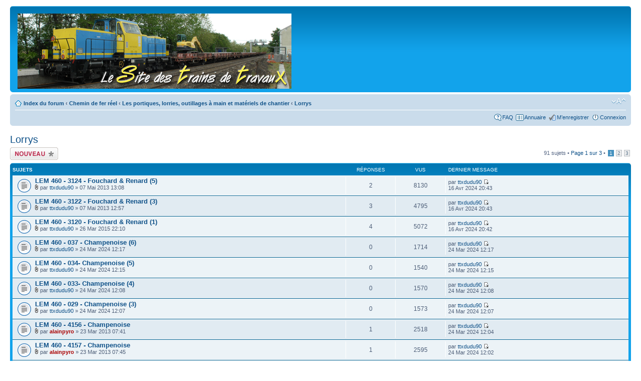

--- FILE ---
content_type: text/html; charset=UTF-8
request_url: https://forum.sttx.fr/viewforum.php?f=273&sid=e726dcc6bfcce3fc2601780b574cef3d
body_size: 10344
content:
<!DOCTYPE html PUBLIC "-//W3C//DTD XHTML 1.0 Strict//EN" "http://www.w3.org/TR/xhtml1/DTD/xhtml1-strict.dtd">
<html xmlns="http://www.w3.org/1999/xhtml" dir="ltr" lang="fr" xml:lang="fr">
<head>

<meta http-equiv="content-type" content="text/html; charset=UTF-8" />
<meta http-equiv="content-style-type" content="text/css" />
<meta http-equiv="content-language" content="fr" />
<meta http-equiv="imagetoolbar" content="no" />
<meta name="resource-type" content="document" />
<meta name="expires" CONTENT="never">
<meta name="distribution" content="global" />
<meta name="keywords" content="" />
<meta name="description" content="" />
<link rel="shortcut icon" href="http://www.forum.sttx.fr/images/favicon.ico" type="image/x-icon" />
<link rel="icon" href="http://www.forum.sttx.fr/images/favicon.ico" type="image/x-icon" />

<title>www.sttx.fr &bull; Voir le forum - Lorrys</title>



<!--
	phpBB style name: prosilver
	Based on style:   prosilver (this is the default phpBB3 style)
	Original author:  Tom Beddard ( http://www.subBlue.com/ )
	Modified by:
-->

<script type="text/javascript">
// <![CDATA[
	var jump_page = 'Entrer le numéro de page où vous souhaitez aller.:';
	var on_page = '1';
	var per_page = '40';
	var base_url = './viewforum.php?f=273&amp;sid=358a1dc24b86693c72d182511aa69604';
	var style_cookie = 'phpBBstyle';
	var style_cookie_settings = '; path=/';
	var onload_functions = new Array();
	var onunload_functions = new Array();

	

	/**
	* Find a member
	*/
	function find_username(url)
	{
		popup(url, 760, 570, '_usersearch');
		return false;
	}

	/**
	* New function for handling multiple calls to window.onload and window.unload by pentapenguin
	*/
	window.onload = function()
	{
		for (var i = 0; i < onload_functions.length; i++)
		{
			eval(onload_functions[i]);
		}
	};

	window.onunload = function()
	{
		for (var i = 0; i < onunload_functions.length; i++)
		{
			eval(onunload_functions[i]);
		}
	};

// ]]>
</script>
<script type="text/javascript" src="./styles/prosilver/template/styleswitcher.js"></script>
<script type="text/javascript" src="./styles/prosilver/template/forum_fn.js"></script>
<!-- Script pour zoomer les images trop grandes -->
<!--script type="text/javascript" src="highslide/highslide.js"></script-->

<link href="./styles/prosilver/theme/print.css" rel="stylesheet" type="text/css" media="print" title="printonly" />
<link href="./style.php?id=1&amp;lang=fr&amp;sid=358a1dc24b86693c72d182511aa69604" rel="stylesheet" type="text/css" media="screen, projection" />

<link href="./styles/prosilver/theme/normal.css" rel="stylesheet" type="text/css" title="A" />
<link href="./styles/prosilver/theme/medium.css" rel="alternate stylesheet" type="text/css" title="A+" />
<link href="./styles/prosilver/theme/large.css" rel="alternate stylesheet" type="text/css" title="A++" />



</head>

<script type="text/javascript" src="./styles/prosilver/template/animatedcollapse.js"></script>

<body id="phpbb" class="section-viewforum ltr">

<div id="wrap">
	<a id="top" name="top" accesskey="t"></a>
	<div id="page-header">
		<div class="headerbar">
			<div class="inner"><span class="corners-top"><span></span></span>

			<div id="site-description">
				<!--D�but de l'ajout d'un lien sur le logo et de l'affichage d'un logo al�atoire dans la banni�re-->
				<a href="http://www.sttx.fr" title="Index du site STTX" id="logo"><img src="./styles/prosilver/imageset/site-logo-2.jpg" alt="Logo" title="Logo" /></a>
				<!--Fin de l'ajout d'un lien sur le logo et de l'affichage d'un logo al�atoire dans la banni�re-->
				<!--D�but du masquage du nom et de la description du site dans la banni�re. Supprimer " style="text-indent: -5000px;"" pour un retour au code d'origine-->
				<h1 style="text-indent: -5000px;">www.sttx.fr</h1>
				<p style="text-indent: -5000px;">Forum Train de travaux</p><!--Masquage de la description du site dans la banni�re-->
				<!--Fin du masquage du nom et de la description du site dans la banni�re-->
				<p class="skiplink"><a href="#start_here">Vers le contenu</a></p>
			</div>


		

			<span class="corners-bottom"><span></span></span></div>
		</div>

		<div class="navbar">
			<div class="inner"><span class="corners-top"><span></span></span>

			<ul class="linklist navlinks">
				<li class="icon-home"><a href="./index.php?sid=358a1dc24b86693c72d182511aa69604" accesskey="h">Index du forum</a>  <strong>&#8249;</strong> <a href="./viewforum.php?f=60&amp;sid=358a1dc24b86693c72d182511aa69604">Chemin de fer réel</a> <strong>&#8249;</strong> <a href="./viewforum.php?f=102&amp;sid=358a1dc24b86693c72d182511aa69604">Les portiques, lorries, outillages à main et matériels de chantier</a> <strong>&#8249;</strong> <a href="./viewforum.php?f=273&amp;sid=358a1dc24b86693c72d182511aa69604">Lorrys</a></li>

				<li class="rightside"><a href="#" onclick="fontsizeup(); return false;" onkeypress="return fontsizeup(event);" class="fontsize" title="Modifier la taille de la police">Modifier la taille de la police</a></li>

				
			</ul>

			

			<ul class="linklist rightside">
				<li class="icon-faq"><a href="./faq.php?sid=358a1dc24b86693c72d182511aa69604" title="Foire aux questions (Questions posées fréquemment)">FAQ</a></li>
				<li class="icon-directory"><a href="./directory.php?sid=358a1dc24b86693c72d182511aa69604" title="Annuaire">Annuaire</a></li>
				<li class="icon-register"><a href="./ucp.php?mode=register&amp;sid=358a1dc24b86693c72d182511aa69604">M’enregistrer</a></li>
					<li class="icon-logout"><a href="./ucp.php?mode=login&amp;sid=358a1dc24b86693c72d182511aa69604" title="Connexion" accesskey="x">Connexion</a></li>
				
			</ul>

			<span class="corners-bottom"><span></span></span></div>
		</div>

	</div>

	<a name="start_here"></a>
	<div id="page-body">
		
<h2><a href="./viewforum.php?f=273&amp;sid=358a1dc24b86693c72d182511aa69604">Lorrys</a></h2>


	<div class="topic-actions" >

	
		<div class="buttons">
			<div class="post-icon" title="Écrire un nouveau sujet"><a href="./posting.php?mode=post&amp;f=273&amp;sid=358a1dc24b86693c72d182511aa69604"><span></span>Écrire un nouveau sujet</a></div>
		</div>
	
		<div class="pagination">
			91 sujets &bull; <a href="#" onclick="jumpto(); return false;" title="Cliquer pour aller à la page…">Page <strong>1</strong> sur <strong>3</strong></a> &bull; <span><strong>1</strong><span class="page-sep">, </span><a href="./viewforum.php?f=273&amp;sid=358a1dc24b86693c72d182511aa69604&amp;start=40">2</a><span class="page-sep">, </span><a href="./viewforum.php?f=273&amp;sid=358a1dc24b86693c72d182511aa69604&amp;start=80">3</a></span>
		</div>
	

	</div>

		<div class="forumbg">
		<div class="inner"><span class="corners-top"><span></span></span>
		<ul class="topiclist">
			<li class="header">
				<dl class="icon">
					<dt>Sujets</dt>
					<dd class="posts">Réponses</dd>
					<dd class="views">Vus</dd>
					<dd class="lastpost"><span>Dernier message</span></dd>
				</dl>
			</li>
		</ul>
		<ul class="topiclist topics">
	

		<li class="row bg1">
			<dl class="icon" style="background-image: url(./styles/prosilver/imageset/topic_read.gif); background-repeat: no-repeat;">
				<dt title="Aucun message non lu"><a href="./viewtopic.php?f=273&amp;t=4874&amp;sid=358a1dc24b86693c72d182511aa69604" class="topictitle">LEM 460 - 3124 - Fouchard &amp; Renard (5)</a>
					<br />
					<img src="./styles/prosilver/imageset/icon_topic_attach.gif" width="7" height="10" alt="Fichier(s) joint(s)" title="Fichier(s) joint(s)" /> par <a href="./memberlist.php?mode=viewprofile&amp;u=368&amp;sid=358a1dc24b86693c72d182511aa69604">ttxdudu90</a> &raquo; 07 Mai 2013 13:08
				</dt>
				<dd class="posts">2 <dfn>Réponses</dfn></dd>
				<dd class="views">8130 <dfn>Vus</dfn></dd>
				<dd class="lastpost"><span><dfn>Dernier message </dfn>par <a href="./memberlist.php?mode=viewprofile&amp;u=368&amp;sid=358a1dc24b86693c72d182511aa69604">ttxdudu90</a>
					<a href="./viewtopic.php?f=273&amp;t=4874&amp;p=92134&amp;sid=358a1dc24b86693c72d182511aa69604#p92134"><img src="./styles/prosilver/imageset/icon_topic_latest.gif" width="11" height="9" alt="Voir le dernier message" title="Voir le dernier message" /></a> <br />16 Avr 2024 20:43</span>
				</dd>
			</dl>
		</li>

	

		<li class="row bg2">
			<dl class="icon" style="background-image: url(./styles/prosilver/imageset/topic_read.gif); background-repeat: no-repeat;">
				<dt title="Aucun message non lu"><a href="./viewtopic.php?f=273&amp;t=4873&amp;sid=358a1dc24b86693c72d182511aa69604" class="topictitle">LEM 460 - 3122 - Fouchard &amp; Renard (3)</a>
					<br />
					<img src="./styles/prosilver/imageset/icon_topic_attach.gif" width="7" height="10" alt="Fichier(s) joint(s)" title="Fichier(s) joint(s)" /> par <a href="./memberlist.php?mode=viewprofile&amp;u=368&amp;sid=358a1dc24b86693c72d182511aa69604">ttxdudu90</a> &raquo; 07 Mai 2013 12:57
				</dt>
				<dd class="posts">3 <dfn>Réponses</dfn></dd>
				<dd class="views">4795 <dfn>Vus</dfn></dd>
				<dd class="lastpost"><span><dfn>Dernier message </dfn>par <a href="./memberlist.php?mode=viewprofile&amp;u=368&amp;sid=358a1dc24b86693c72d182511aa69604">ttxdudu90</a>
					<a href="./viewtopic.php?f=273&amp;t=4873&amp;p=92133&amp;sid=358a1dc24b86693c72d182511aa69604#p92133"><img src="./styles/prosilver/imageset/icon_topic_latest.gif" width="11" height="9" alt="Voir le dernier message" title="Voir le dernier message" /></a> <br />16 Avr 2024 20:43</span>
				</dd>
			</dl>
		</li>

	

		<li class="row bg1">
			<dl class="icon" style="background-image: url(./styles/prosilver/imageset/topic_read.gif); background-repeat: no-repeat;">
				<dt title="Aucun message non lu"><a href="./viewtopic.php?f=273&amp;t=7472&amp;sid=358a1dc24b86693c72d182511aa69604" class="topictitle">LEM 460 - 3120 - Fouchard &amp; Renard (1)</a>
					<br />
					<img src="./styles/prosilver/imageset/icon_topic_attach.gif" width="7" height="10" alt="Fichier(s) joint(s)" title="Fichier(s) joint(s)" /> par <a href="./memberlist.php?mode=viewprofile&amp;u=368&amp;sid=358a1dc24b86693c72d182511aa69604">ttxdudu90</a> &raquo; 26 Mar 2015 22:10
				</dt>
				<dd class="posts">4 <dfn>Réponses</dfn></dd>
				<dd class="views">5072 <dfn>Vus</dfn></dd>
				<dd class="lastpost"><span><dfn>Dernier message </dfn>par <a href="./memberlist.php?mode=viewprofile&amp;u=368&amp;sid=358a1dc24b86693c72d182511aa69604">ttxdudu90</a>
					<a href="./viewtopic.php?f=273&amp;t=7472&amp;p=92132&amp;sid=358a1dc24b86693c72d182511aa69604#p92132"><img src="./styles/prosilver/imageset/icon_topic_latest.gif" width="11" height="9" alt="Voir le dernier message" title="Voir le dernier message" /></a> <br />16 Avr 2024 20:42</span>
				</dd>
			</dl>
		</li>

	

		<li class="row bg2">
			<dl class="icon" style="background-image: url(./styles/prosilver/imageset/topic_read.gif); background-repeat: no-repeat;">
				<dt title="Aucun message non lu"><a href="./viewtopic.php?f=273&amp;t=14326&amp;sid=358a1dc24b86693c72d182511aa69604" class="topictitle">LEM 460 - 037 - Champenoise (6)</a>
					<br />
					<img src="./styles/prosilver/imageset/icon_topic_attach.gif" width="7" height="10" alt="Fichier(s) joint(s)" title="Fichier(s) joint(s)" /> par <a href="./memberlist.php?mode=viewprofile&amp;u=368&amp;sid=358a1dc24b86693c72d182511aa69604">ttxdudu90</a> &raquo; 24 Mar 2024 12:17
				</dt>
				<dd class="posts">0 <dfn>Réponses</dfn></dd>
				<dd class="views">1714 <dfn>Vus</dfn></dd>
				<dd class="lastpost"><span><dfn>Dernier message </dfn>par <a href="./memberlist.php?mode=viewprofile&amp;u=368&amp;sid=358a1dc24b86693c72d182511aa69604">ttxdudu90</a>
					<a href="./viewtopic.php?f=273&amp;t=14326&amp;p=91947&amp;sid=358a1dc24b86693c72d182511aa69604#p91947"><img src="./styles/prosilver/imageset/icon_topic_latest.gif" width="11" height="9" alt="Voir le dernier message" title="Voir le dernier message" /></a> <br />24 Mar 2024 12:17</span>
				</dd>
			</dl>
		</li>

	

		<li class="row bg1">
			<dl class="icon" style="background-image: url(./styles/prosilver/imageset/topic_read.gif); background-repeat: no-repeat;">
				<dt title="Aucun message non lu"><a href="./viewtopic.php?f=273&amp;t=14325&amp;sid=358a1dc24b86693c72d182511aa69604" class="topictitle">LEM 460 - 034- Champenoise (5)</a>
					<br />
					<img src="./styles/prosilver/imageset/icon_topic_attach.gif" width="7" height="10" alt="Fichier(s) joint(s)" title="Fichier(s) joint(s)" /> par <a href="./memberlist.php?mode=viewprofile&amp;u=368&amp;sid=358a1dc24b86693c72d182511aa69604">ttxdudu90</a> &raquo; 24 Mar 2024 12:15
				</dt>
				<dd class="posts">0 <dfn>Réponses</dfn></dd>
				<dd class="views">1540 <dfn>Vus</dfn></dd>
				<dd class="lastpost"><span><dfn>Dernier message </dfn>par <a href="./memberlist.php?mode=viewprofile&amp;u=368&amp;sid=358a1dc24b86693c72d182511aa69604">ttxdudu90</a>
					<a href="./viewtopic.php?f=273&amp;t=14325&amp;p=91946&amp;sid=358a1dc24b86693c72d182511aa69604#p91946"><img src="./styles/prosilver/imageset/icon_topic_latest.gif" width="11" height="9" alt="Voir le dernier message" title="Voir le dernier message" /></a> <br />24 Mar 2024 12:15</span>
				</dd>
			</dl>
		</li>

	

		<li class="row bg2">
			<dl class="icon" style="background-image: url(./styles/prosilver/imageset/topic_read.gif); background-repeat: no-repeat;">
				<dt title="Aucun message non lu"><a href="./viewtopic.php?f=273&amp;t=14324&amp;sid=358a1dc24b86693c72d182511aa69604" class="topictitle">LEM 460 - 033- Champenoise (4)</a>
					<br />
					<img src="./styles/prosilver/imageset/icon_topic_attach.gif" width="7" height="10" alt="Fichier(s) joint(s)" title="Fichier(s) joint(s)" /> par <a href="./memberlist.php?mode=viewprofile&amp;u=368&amp;sid=358a1dc24b86693c72d182511aa69604">ttxdudu90</a> &raquo; 24 Mar 2024 12:08
				</dt>
				<dd class="posts">0 <dfn>Réponses</dfn></dd>
				<dd class="views">1570 <dfn>Vus</dfn></dd>
				<dd class="lastpost"><span><dfn>Dernier message </dfn>par <a href="./memberlist.php?mode=viewprofile&amp;u=368&amp;sid=358a1dc24b86693c72d182511aa69604">ttxdudu90</a>
					<a href="./viewtopic.php?f=273&amp;t=14324&amp;p=91945&amp;sid=358a1dc24b86693c72d182511aa69604#p91945"><img src="./styles/prosilver/imageset/icon_topic_latest.gif" width="11" height="9" alt="Voir le dernier message" title="Voir le dernier message" /></a> <br />24 Mar 2024 12:08</span>
				</dd>
			</dl>
		</li>

	

		<li class="row bg1">
			<dl class="icon" style="background-image: url(./styles/prosilver/imageset/topic_read.gif); background-repeat: no-repeat;">
				<dt title="Aucun message non lu"><a href="./viewtopic.php?f=273&amp;t=14323&amp;sid=358a1dc24b86693c72d182511aa69604" class="topictitle">LEM 460 - 029 - Champenoise (3)</a>
					<br />
					<img src="./styles/prosilver/imageset/icon_topic_attach.gif" width="7" height="10" alt="Fichier(s) joint(s)" title="Fichier(s) joint(s)" /> par <a href="./memberlist.php?mode=viewprofile&amp;u=368&amp;sid=358a1dc24b86693c72d182511aa69604">ttxdudu90</a> &raquo; 24 Mar 2024 12:07
				</dt>
				<dd class="posts">0 <dfn>Réponses</dfn></dd>
				<dd class="views">1573 <dfn>Vus</dfn></dd>
				<dd class="lastpost"><span><dfn>Dernier message </dfn>par <a href="./memberlist.php?mode=viewprofile&amp;u=368&amp;sid=358a1dc24b86693c72d182511aa69604">ttxdudu90</a>
					<a href="./viewtopic.php?f=273&amp;t=14323&amp;p=91944&amp;sid=358a1dc24b86693c72d182511aa69604#p91944"><img src="./styles/prosilver/imageset/icon_topic_latest.gif" width="11" height="9" alt="Voir le dernier message" title="Voir le dernier message" /></a> <br />24 Mar 2024 12:07</span>
				</dd>
			</dl>
		</li>

	

		<li class="row bg2">
			<dl class="icon" style="background-image: url(./styles/prosilver/imageset/topic_read.gif); background-repeat: no-repeat;">
				<dt title="Aucun message non lu"><a href="./viewtopic.php?f=273&amp;t=4703&amp;sid=358a1dc24b86693c72d182511aa69604" class="topictitle">LEM 460 - 4156 - Champenoise</a>
					<br />
					<img src="./styles/prosilver/imageset/icon_topic_attach.gif" width="7" height="10" alt="Fichier(s) joint(s)" title="Fichier(s) joint(s)" /> par <a href="./memberlist.php?mode=viewprofile&amp;u=17&amp;sid=358a1dc24b86693c72d182511aa69604" style="color: #AA0000;" class="username-coloured">alainpyro</a> &raquo; 23 Mar 2013 07:41
				</dt>
				<dd class="posts">1 <dfn>Réponses</dfn></dd>
				<dd class="views">2518 <dfn>Vus</dfn></dd>
				<dd class="lastpost"><span><dfn>Dernier message </dfn>par <a href="./memberlist.php?mode=viewprofile&amp;u=368&amp;sid=358a1dc24b86693c72d182511aa69604">ttxdudu90</a>
					<a href="./viewtopic.php?f=273&amp;t=4703&amp;p=91943&amp;sid=358a1dc24b86693c72d182511aa69604#p91943"><img src="./styles/prosilver/imageset/icon_topic_latest.gif" width="11" height="9" alt="Voir le dernier message" title="Voir le dernier message" /></a> <br />24 Mar 2024 12:04</span>
				</dd>
			</dl>
		</li>

	

		<li class="row bg1">
			<dl class="icon" style="background-image: url(./styles/prosilver/imageset/topic_read.gif); background-repeat: no-repeat;">
				<dt title="Aucun message non lu"><a href="./viewtopic.php?f=273&amp;t=4704&amp;sid=358a1dc24b86693c72d182511aa69604" class="topictitle">LEM 460 - 4157 - Champenoise</a>
					<br />
					<img src="./styles/prosilver/imageset/icon_topic_attach.gif" width="7" height="10" alt="Fichier(s) joint(s)" title="Fichier(s) joint(s)" /> par <a href="./memberlist.php?mode=viewprofile&amp;u=17&amp;sid=358a1dc24b86693c72d182511aa69604" style="color: #AA0000;" class="username-coloured">alainpyro</a> &raquo; 23 Mar 2013 07:45
				</dt>
				<dd class="posts">1 <dfn>Réponses</dfn></dd>
				<dd class="views">2595 <dfn>Vus</dfn></dd>
				<dd class="lastpost"><span><dfn>Dernier message </dfn>par <a href="./memberlist.php?mode=viewprofile&amp;u=368&amp;sid=358a1dc24b86693c72d182511aa69604">ttxdudu90</a>
					<a href="./viewtopic.php?f=273&amp;t=4704&amp;p=91942&amp;sid=358a1dc24b86693c72d182511aa69604#p91942"><img src="./styles/prosilver/imageset/icon_topic_latest.gif" width="11" height="9" alt="Voir le dernier message" title="Voir le dernier message" /></a> <br />24 Mar 2024 12:02</span>
				</dd>
			</dl>
		</li>

	

		<li class="row bg2">
			<dl class="icon" style="background-image: url(./styles/prosilver/imageset/topic_read.gif); background-repeat: no-repeat;">
				<dt title="Aucun message non lu"><a href="./viewtopic.php?f=273&amp;t=12133&amp;sid=358a1dc24b86693c72d182511aa69604" class="topictitle">LEM 460 - 027 - Champenoise (1)</a>
					<br />
					<img src="./styles/prosilver/imageset/icon_topic_attach.gif" width="7" height="10" alt="Fichier(s) joint(s)" title="Fichier(s) joint(s)" /> par <a href="./memberlist.php?mode=viewprofile&amp;u=368&amp;sid=358a1dc24b86693c72d182511aa69604">ttxdudu90</a> &raquo; 14 Avr 2019 14:05
				</dt>
				<dd class="posts">1 <dfn>Réponses</dfn></dd>
				<dd class="views">3339 <dfn>Vus</dfn></dd>
				<dd class="lastpost"><span><dfn>Dernier message </dfn>par <a href="./memberlist.php?mode=viewprofile&amp;u=368&amp;sid=358a1dc24b86693c72d182511aa69604">ttxdudu90</a>
					<a href="./viewtopic.php?f=273&amp;t=12133&amp;p=91941&amp;sid=358a1dc24b86693c72d182511aa69604#p91941"><img src="./styles/prosilver/imageset/icon_topic_latest.gif" width="11" height="9" alt="Voir le dernier message" title="Voir le dernier message" /></a> <br />24 Mar 2024 12:00</span>
				</dd>
			</dl>
		</li>

	

		<li class="row bg1">
			<dl class="icon" style="background-image: url(./styles/prosilver/imageset/topic_read.gif); background-repeat: no-repeat;">
				<dt title="Aucun message non lu"><a href="./viewtopic.php?f=273&amp;t=12134&amp;sid=358a1dc24b86693c72d182511aa69604" class="topictitle">LEM 460 - 028 - Champenoise (2)</a>
					<br />
					<img src="./styles/prosilver/imageset/icon_topic_attach.gif" width="7" height="10" alt="Fichier(s) joint(s)" title="Fichier(s) joint(s)" /> par <a href="./memberlist.php?mode=viewprofile&amp;u=368&amp;sid=358a1dc24b86693c72d182511aa69604">ttxdudu90</a> &raquo; 14 Avr 2019 14:05
				</dt>
				<dd class="posts">1 <dfn>Réponses</dfn></dd>
				<dd class="views">3356 <dfn>Vus</dfn></dd>
				<dd class="lastpost"><span><dfn>Dernier message </dfn>par <a href="./memberlist.php?mode=viewprofile&amp;u=368&amp;sid=358a1dc24b86693c72d182511aa69604">ttxdudu90</a>
					<a href="./viewtopic.php?f=273&amp;t=12134&amp;p=91940&amp;sid=358a1dc24b86693c72d182511aa69604#p91940"><img src="./styles/prosilver/imageset/icon_topic_latest.gif" width="11" height="9" alt="Voir le dernier message" title="Voir le dernier message" /></a> <br />24 Mar 2024 11:59</span>
				</dd>
			</dl>
		</li>

	

		<li class="row bg2">
			<dl class="icon" style="background-image: url(./styles/prosilver/imageset/topic_read.gif); background-repeat: no-repeat;">
				<dt title="Aucun message non lu"><a href="./viewtopic.php?f=273&amp;t=12135&amp;sid=358a1dc24b86693c72d182511aa69604" class="topictitle">LEM 460 - 004 - Champenoise (7)</a>
					<br />
					<img src="./styles/prosilver/imageset/icon_topic_attach.gif" width="7" height="10" alt="Fichier(s) joint(s)" title="Fichier(s) joint(s)" /> par <a href="./memberlist.php?mode=viewprofile&amp;u=368&amp;sid=358a1dc24b86693c72d182511aa69604">ttxdudu90</a> &raquo; 14 Avr 2019 14:06
				</dt>
				<dd class="posts">1 <dfn>Réponses</dfn></dd>
				<dd class="views">3370 <dfn>Vus</dfn></dd>
				<dd class="lastpost"><span><dfn>Dernier message </dfn>par <a href="./memberlist.php?mode=viewprofile&amp;u=368&amp;sid=358a1dc24b86693c72d182511aa69604">ttxdudu90</a>
					<a href="./viewtopic.php?f=273&amp;t=12135&amp;p=91939&amp;sid=358a1dc24b86693c72d182511aa69604#p91939"><img src="./styles/prosilver/imageset/icon_topic_latest.gif" width="11" height="9" alt="Voir le dernier message" title="Voir le dernier message" /></a> <br />24 Mar 2024 11:56</span>
				</dd>
			</dl>
		</li>

	

		<li class="row bg1">
			<dl class="icon" style="background-image: url(./styles/prosilver/imageset/topic_read.gif); background-repeat: no-repeat;">
				<dt title="Aucun message non lu"><a href="./viewtopic.php?f=273&amp;t=12136&amp;sid=358a1dc24b86693c72d182511aa69604" class="topictitle">LEM 460 - 5214 - Champenoise (12)</a>
					<br />
					<img src="./styles/prosilver/imageset/icon_topic_attach.gif" width="7" height="10" alt="Fichier(s) joint(s)" title="Fichier(s) joint(s)" /> par <a href="./memberlist.php?mode=viewprofile&amp;u=368&amp;sid=358a1dc24b86693c72d182511aa69604">ttxdudu90</a> &raquo; 14 Avr 2019 14:06
				</dt>
				<dd class="posts">1 <dfn>Réponses</dfn></dd>
				<dd class="views">3411 <dfn>Vus</dfn></dd>
				<dd class="lastpost"><span><dfn>Dernier message </dfn>par <a href="./memberlist.php?mode=viewprofile&amp;u=368&amp;sid=358a1dc24b86693c72d182511aa69604">ttxdudu90</a>
					<a href="./viewtopic.php?f=273&amp;t=12136&amp;p=91938&amp;sid=358a1dc24b86693c72d182511aa69604#p91938"><img src="./styles/prosilver/imageset/icon_topic_latest.gif" width="11" height="9" alt="Voir le dernier message" title="Voir le dernier message" /></a> <br />24 Mar 2024 11:54</span>
				</dd>
			</dl>
		</li>

	

		<li class="row bg2">
			<dl class="icon" style="background-image: url(./styles/prosilver/imageset/topic_read.gif); background-repeat: no-repeat;">
				<dt title="Aucun message non lu"><a href="./viewtopic.php?f=273&amp;t=12137&amp;sid=358a1dc24b86693c72d182511aa69604" class="topictitle">LEM 460 - 5213 - Champenoise (13)</a>
					<br />
					<img src="./styles/prosilver/imageset/icon_topic_attach.gif" width="7" height="10" alt="Fichier(s) joint(s)" title="Fichier(s) joint(s)" /> par <a href="./memberlist.php?mode=viewprofile&amp;u=368&amp;sid=358a1dc24b86693c72d182511aa69604">ttxdudu90</a> &raquo; 14 Avr 2019 14:07
				</dt>
				<dd class="posts">1 <dfn>Réponses</dfn></dd>
				<dd class="views">3583 <dfn>Vus</dfn></dd>
				<dd class="lastpost"><span><dfn>Dernier message </dfn>par <a href="./memberlist.php?mode=viewprofile&amp;u=368&amp;sid=358a1dc24b86693c72d182511aa69604">ttxdudu90</a>
					<a href="./viewtopic.php?f=273&amp;t=12137&amp;p=91937&amp;sid=358a1dc24b86693c72d182511aa69604#p91937"><img src="./styles/prosilver/imageset/icon_topic_latest.gif" width="11" height="9" alt="Voir le dernier message" title="Voir le dernier message" /></a> <br />24 Mar 2024 11:52</span>
				</dd>
			</dl>
		</li>

	

		<li class="row bg1">
			<dl class="icon" style="background-image: url(./styles/prosilver/imageset/topic_read.gif); background-repeat: no-repeat;">
				<dt title="Aucun message non lu"><a href="./viewtopic.php?f=273&amp;t=13762&amp;sid=358a1dc24b86693c72d182511aa69604" class="topictitle">Fassetta VT4141 - Non identifié - SNCF-MN lorry 52</a>
					<br />
					<img src="./styles/prosilver/imageset/icon_topic_attach.gif" width="7" height="10" alt="Fichier(s) joint(s)" title="Fichier(s) joint(s)" /> par <a href="./memberlist.php?mode=viewprofile&amp;u=368&amp;sid=358a1dc24b86693c72d182511aa69604">ttxdudu90</a> &raquo; 01 Oct 2022 10:46
				</dt>
				<dd class="posts">0 <dfn>Réponses</dfn></dd>
				<dd class="views">4536 <dfn>Vus</dfn></dd>
				<dd class="lastpost"><span><dfn>Dernier message </dfn>par <a href="./memberlist.php?mode=viewprofile&amp;u=368&amp;sid=358a1dc24b86693c72d182511aa69604">ttxdudu90</a>
					<a href="./viewtopic.php?f=273&amp;t=13762&amp;p=89496&amp;sid=358a1dc24b86693c72d182511aa69604#p89496"><img src="./styles/prosilver/imageset/icon_topic_latest.gif" width="11" height="9" alt="Voir le dernier message" title="Voir le dernier message" /></a> <br />01 Oct 2022 10:46</span>
				</dd>
			</dl>
		</li>

	

		<li class="row bg2">
			<dl class="icon" style="background-image: url(./styles/prosilver/imageset/topic_read.gif); background-repeat: no-repeat;">
				<dt title="Aucun message non lu"><a href="./viewtopic.php?f=273&amp;t=13618&amp;sid=358a1dc24b86693c72d182511aa69604" class="topictitle">LEM 460 - 6232 - DVF n°8</a>
					<br />
					<img src="./styles/prosilver/imageset/icon_topic_attach.gif" width="7" height="10" alt="Fichier(s) joint(s)" title="Fichier(s) joint(s)" /> par <a href="./memberlist.php?mode=viewprofile&amp;u=368&amp;sid=358a1dc24b86693c72d182511aa69604">ttxdudu90</a> &raquo; 15 Mai 2022 13:50
				</dt>
				<dd class="posts">0 <dfn>Réponses</dfn></dd>
				<dd class="views">2732 <dfn>Vus</dfn></dd>
				<dd class="lastpost"><span><dfn>Dernier message </dfn>par <a href="./memberlist.php?mode=viewprofile&amp;u=368&amp;sid=358a1dc24b86693c72d182511aa69604">ttxdudu90</a>
					<a href="./viewtopic.php?f=273&amp;t=13618&amp;p=88669&amp;sid=358a1dc24b86693c72d182511aa69604#p88669"><img src="./styles/prosilver/imageset/icon_topic_latest.gif" width="11" height="9" alt="Voir le dernier message" title="Voir le dernier message" /></a> <br />15 Mai 2022 13:50</span>
				</dd>
			</dl>
		</li>

	

		<li class="row bg1">
			<dl class="icon" style="background-image: url(./styles/prosilver/imageset/topic_read.gif); background-repeat: no-repeat;">
				<dt title="Aucun message non lu"><a href="./viewtopic.php?f=273&amp;t=13617&amp;sid=358a1dc24b86693c72d182511aa69604" class="topictitle">LEM 460 - 6239 - DVF n°7</a>
					<br />
					<img src="./styles/prosilver/imageset/icon_topic_attach.gif" width="7" height="10" alt="Fichier(s) joint(s)" title="Fichier(s) joint(s)" /> par <a href="./memberlist.php?mode=viewprofile&amp;u=368&amp;sid=358a1dc24b86693c72d182511aa69604">ttxdudu90</a> &raquo; 15 Mai 2022 13:49
				</dt>
				<dd class="posts">0 <dfn>Réponses</dfn></dd>
				<dd class="views">2077 <dfn>Vus</dfn></dd>
				<dd class="lastpost"><span><dfn>Dernier message </dfn>par <a href="./memberlist.php?mode=viewprofile&amp;u=368&amp;sid=358a1dc24b86693c72d182511aa69604">ttxdudu90</a>
					<a href="./viewtopic.php?f=273&amp;t=13617&amp;p=88668&amp;sid=358a1dc24b86693c72d182511aa69604#p88668"><img src="./styles/prosilver/imageset/icon_topic_latest.gif" width="11" height="9" alt="Voir le dernier message" title="Voir le dernier message" /></a> <br />15 Mai 2022 13:49</span>
				</dd>
			</dl>
		</li>

	

		<li class="row bg2">
			<dl class="icon" style="background-image: url(./styles/prosilver/imageset/topic_read.gif); background-repeat: no-repeat;">
				<dt title="Aucun message non lu"><a href="./viewtopic.php?f=273&amp;t=13616&amp;sid=358a1dc24b86693c72d182511aa69604" class="topictitle">LEM 460 - 054 - DVF n°6</a>
					<br />
					<img src="./styles/prosilver/imageset/icon_topic_attach.gif" width="7" height="10" alt="Fichier(s) joint(s)" title="Fichier(s) joint(s)" /> par <a href="./memberlist.php?mode=viewprofile&amp;u=368&amp;sid=358a1dc24b86693c72d182511aa69604">ttxdudu90</a> &raquo; 15 Mai 2022 13:48
				</dt>
				<dd class="posts">0 <dfn>Réponses</dfn></dd>
				<dd class="views">2118 <dfn>Vus</dfn></dd>
				<dd class="lastpost"><span><dfn>Dernier message </dfn>par <a href="./memberlist.php?mode=viewprofile&amp;u=368&amp;sid=358a1dc24b86693c72d182511aa69604">ttxdudu90</a>
					<a href="./viewtopic.php?f=273&amp;t=13616&amp;p=88667&amp;sid=358a1dc24b86693c72d182511aa69604#p88667"><img src="./styles/prosilver/imageset/icon_topic_latest.gif" width="11" height="9" alt="Voir le dernier message" title="Voir le dernier message" /></a> <br />15 Mai 2022 13:48</span>
				</dd>
			</dl>
		</li>

	

		<li class="row bg1">
			<dl class="icon" style="background-image: url(./styles/prosilver/imageset/topic_read.gif); background-repeat: no-repeat;">
				<dt title="Aucun message non lu"><a href="./viewtopic.php?f=273&amp;t=13615&amp;sid=358a1dc24b86693c72d182511aa69604" class="topictitle">LEM 460 - 048 - DVF n°5</a>
					<br />
					<img src="./styles/prosilver/imageset/icon_topic_attach.gif" width="7" height="10" alt="Fichier(s) joint(s)" title="Fichier(s) joint(s)" /> par <a href="./memberlist.php?mode=viewprofile&amp;u=368&amp;sid=358a1dc24b86693c72d182511aa69604">ttxdudu90</a> &raquo; 15 Mai 2022 13:47
				</dt>
				<dd class="posts">0 <dfn>Réponses</dfn></dd>
				<dd class="views">2187 <dfn>Vus</dfn></dd>
				<dd class="lastpost"><span><dfn>Dernier message </dfn>par <a href="./memberlist.php?mode=viewprofile&amp;u=368&amp;sid=358a1dc24b86693c72d182511aa69604">ttxdudu90</a>
					<a href="./viewtopic.php?f=273&amp;t=13615&amp;p=88666&amp;sid=358a1dc24b86693c72d182511aa69604#p88666"><img src="./styles/prosilver/imageset/icon_topic_latest.gif" width="11" height="9" alt="Voir le dernier message" title="Voir le dernier message" /></a> <br />15 Mai 2022 13:47</span>
				</dd>
			</dl>
		</li>

	

		<li class="row bg2">
			<dl class="icon" style="background-image: url(./styles/prosilver/imageset/topic_read.gif); background-repeat: no-repeat;">
				<dt title="Aucun message non lu"><a href="./viewtopic.php?f=273&amp;t=13614&amp;sid=358a1dc24b86693c72d182511aa69604" class="topictitle">LEM 460 - 038 - DVF n°4</a>
					<br />
					<img src="./styles/prosilver/imageset/icon_topic_attach.gif" width="7" height="10" alt="Fichier(s) joint(s)" title="Fichier(s) joint(s)" /> par <a href="./memberlist.php?mode=viewprofile&amp;u=368&amp;sid=358a1dc24b86693c72d182511aa69604">ttxdudu90</a> &raquo; 15 Mai 2022 13:45
				</dt>
				<dd class="posts">0 <dfn>Réponses</dfn></dd>
				<dd class="views">2246 <dfn>Vus</dfn></dd>
				<dd class="lastpost"><span><dfn>Dernier message </dfn>par <a href="./memberlist.php?mode=viewprofile&amp;u=368&amp;sid=358a1dc24b86693c72d182511aa69604">ttxdudu90</a>
					<a href="./viewtopic.php?f=273&amp;t=13614&amp;p=88665&amp;sid=358a1dc24b86693c72d182511aa69604#p88665"><img src="./styles/prosilver/imageset/icon_topic_latest.gif" width="11" height="9" alt="Voir le dernier message" title="Voir le dernier message" /></a> <br />15 Mai 2022 13:45</span>
				</dd>
			</dl>
		</li>

	

		<li class="row bg1">
			<dl class="icon" style="background-image: url(./styles/prosilver/imageset/topic_read.gif); background-repeat: no-repeat;">
				<dt title="Aucun message non lu"><a href="./viewtopic.php?f=273&amp;t=13613&amp;sid=358a1dc24b86693c72d182511aa69604" class="topictitle">LEM 460 - 053 - DVF n°3</a>
					<br />
					<img src="./styles/prosilver/imageset/icon_topic_attach.gif" width="7" height="10" alt="Fichier(s) joint(s)" title="Fichier(s) joint(s)" /> par <a href="./memberlist.php?mode=viewprofile&amp;u=368&amp;sid=358a1dc24b86693c72d182511aa69604">ttxdudu90</a> &raquo; 15 Mai 2022 13:44
				</dt>
				<dd class="posts">0 <dfn>Réponses</dfn></dd>
				<dd class="views">2091 <dfn>Vus</dfn></dd>
				<dd class="lastpost"><span><dfn>Dernier message </dfn>par <a href="./memberlist.php?mode=viewprofile&amp;u=368&amp;sid=358a1dc24b86693c72d182511aa69604">ttxdudu90</a>
					<a href="./viewtopic.php?f=273&amp;t=13613&amp;p=88664&amp;sid=358a1dc24b86693c72d182511aa69604#p88664"><img src="./styles/prosilver/imageset/icon_topic_latest.gif" width="11" height="9" alt="Voir le dernier message" title="Voir le dernier message" /></a> <br />15 Mai 2022 13:44</span>
				</dd>
			</dl>
		</li>

	

		<li class="row bg2">
			<dl class="icon" style="background-image: url(./styles/prosilver/imageset/topic_read.gif); background-repeat: no-repeat;">
				<dt title="Aucun message non lu"><a href="./viewtopic.php?f=273&amp;t=13612&amp;sid=358a1dc24b86693c72d182511aa69604" class="topictitle">LEM 460 - - DVF n°2</a>
					<br />
					<img src="./styles/prosilver/imageset/icon_topic_attach.gif" width="7" height="10" alt="Fichier(s) joint(s)" title="Fichier(s) joint(s)" /> par <a href="./memberlist.php?mode=viewprofile&amp;u=368&amp;sid=358a1dc24b86693c72d182511aa69604">ttxdudu90</a> &raquo; 15 Mai 2022 13:43
				</dt>
				<dd class="posts">0 <dfn>Réponses</dfn></dd>
				<dd class="views">2186 <dfn>Vus</dfn></dd>
				<dd class="lastpost"><span><dfn>Dernier message </dfn>par <a href="./memberlist.php?mode=viewprofile&amp;u=368&amp;sid=358a1dc24b86693c72d182511aa69604">ttxdudu90</a>
					<a href="./viewtopic.php?f=273&amp;t=13612&amp;p=88663&amp;sid=358a1dc24b86693c72d182511aa69604#p88663"><img src="./styles/prosilver/imageset/icon_topic_latest.gif" width="11" height="9" alt="Voir le dernier message" title="Voir le dernier message" /></a> <br />15 Mai 2022 13:43</span>
				</dd>
			</dl>
		</li>

	

		<li class="row bg1">
			<dl class="icon" style="background-image: url(./styles/prosilver/imageset/topic_read.gif); background-repeat: no-repeat;">
				<dt title="Aucun message non lu"><a href="./viewtopic.php?f=273&amp;t=13611&amp;sid=358a1dc24b86693c72d182511aa69604" class="topictitle">LEM 460 - 052 - DVF n°1</a>
					<br />
					<img src="./styles/prosilver/imageset/icon_topic_attach.gif" width="7" height="10" alt="Fichier(s) joint(s)" title="Fichier(s) joint(s)" /> par <a href="./memberlist.php?mode=viewprofile&amp;u=368&amp;sid=358a1dc24b86693c72d182511aa69604">ttxdudu90</a> &raquo; 15 Mai 2022 13:41
				</dt>
				<dd class="posts">0 <dfn>Réponses</dfn></dd>
				<dd class="views">2055 <dfn>Vus</dfn></dd>
				<dd class="lastpost"><span><dfn>Dernier message </dfn>par <a href="./memberlist.php?mode=viewprofile&amp;u=368&amp;sid=358a1dc24b86693c72d182511aa69604">ttxdudu90</a>
					<a href="./viewtopic.php?f=273&amp;t=13611&amp;p=88662&amp;sid=358a1dc24b86693c72d182511aa69604#p88662"><img src="./styles/prosilver/imageset/icon_topic_latest.gif" width="11" height="9" alt="Voir le dernier message" title="Voir le dernier message" /></a> <br />15 Mai 2022 13:41</span>
				</dd>
			</dl>
		</li>

	

		<li class="row bg2">
			<dl class="icon" style="background-image: url(./styles/prosilver/imageset/topic_read.gif); background-repeat: no-repeat;">
				<dt title="Aucun message non lu"><a href="./viewtopic.php?f=273&amp;t=7446&amp;sid=358a1dc24b86693c72d182511aa69604" class="topictitle">LEM 460 - 5200170 - ETF n° 6</a>
					<br />
					<img src="./styles/prosilver/imageset/icon_topic_attach.gif" width="7" height="10" alt="Fichier(s) joint(s)" title="Fichier(s) joint(s)" /> par <a href="./memberlist.php?mode=viewprofile&amp;u=368&amp;sid=358a1dc24b86693c72d182511aa69604">ttxdudu90</a> &raquo; 26 Mar 2015 07:50
				</dt>
				<dd class="posts">10 <dfn>Réponses</dfn></dd>
				<dd class="views">11931 <dfn>Vus</dfn></dd>
				<dd class="lastpost"><span><dfn>Dernier message </dfn>par <a href="./memberlist.php?mode=viewprofile&amp;u=2168&amp;sid=358a1dc24b86693c72d182511aa69604">yoyo ttx 59</a>
					<a href="./viewtopic.php?f=273&amp;t=7446&amp;p=84801&amp;sid=358a1dc24b86693c72d182511aa69604#p84801"><img src="./styles/prosilver/imageset/icon_topic_latest.gif" width="11" height="9" alt="Voir le dernier message" title="Voir le dernier message" /></a> <br />25 Juil 2020 17:26</span>
				</dd>
			</dl>
		</li>

	

		<li class="row bg1">
			<dl class="icon" style="background-image: url(./styles/prosilver/imageset/topic_read.gif); background-repeat: no-repeat;">
				<dt title="Aucun message non lu"><a href="./viewtopic.php?f=273&amp;t=7441&amp;sid=358a1dc24b86693c72d182511aa69604" class="topictitle">LEM 460 - 5200165 - ETF n°1</a>
					<br />
					<img src="./styles/prosilver/imageset/icon_topic_attach.gif" width="7" height="10" alt="Fichier(s) joint(s)" title="Fichier(s) joint(s)" /> par <a href="./memberlist.php?mode=viewprofile&amp;u=368&amp;sid=358a1dc24b86693c72d182511aa69604">ttxdudu90</a> &raquo; 26 Mar 2015 07:34
				</dt>
				<dd class="posts">1 <dfn>Réponses</dfn></dd>
				<dd class="views">3752 <dfn>Vus</dfn></dd>
				<dd class="lastpost"><span><dfn>Dernier message </dfn>par <a href="./memberlist.php?mode=viewprofile&amp;u=2168&amp;sid=358a1dc24b86693c72d182511aa69604">yoyo ttx 59</a>
					<a href="./viewtopic.php?f=273&amp;t=7441&amp;p=84800&amp;sid=358a1dc24b86693c72d182511aa69604#p84800"><img src="./styles/prosilver/imageset/icon_topic_latest.gif" width="11" height="9" alt="Voir le dernier message" title="Voir le dernier message" /></a> <br />25 Juil 2020 17:22</span>
				</dd>
			</dl>
		</li>

	

		<li class="row bg2">
			<dl class="icon" style="background-image: url(./styles/prosilver/imageset/topic_read.gif); background-repeat: no-repeat;">
				<dt title="Aucun message non lu"><a href="./viewtopic.php?f=273&amp;t=12602&amp;sid=358a1dc24b86693c72d182511aa69604" class="topictitle">Fassetta VT4141 - 6026 - SNCF</a>
					<br />
					<img src="./styles/prosilver/imageset/icon_topic_attach.gif" width="7" height="10" alt="Fichier(s) joint(s)" title="Fichier(s) joint(s)" /> par <a href="./memberlist.php?mode=viewprofile&amp;u=2393&amp;sid=358a1dc24b86693c72d182511aa69604">Bruno37</a> &raquo; 26 Sep 2019 17:05
				</dt>
				<dd class="posts">1 <dfn>Réponses</dfn></dd>
				<dd class="views">4641 <dfn>Vus</dfn></dd>
				<dd class="lastpost"><span><dfn>Dernier message </dfn>par <a href="./memberlist.php?mode=viewprofile&amp;u=2393&amp;sid=358a1dc24b86693c72d182511aa69604">Bruno37</a>
					<a href="./viewtopic.php?f=273&amp;t=12602&amp;p=81581&amp;sid=358a1dc24b86693c72d182511aa69604#p81581"><img src="./styles/prosilver/imageset/icon_topic_latest.gif" width="11" height="9" alt="Voir le dernier message" title="Voir le dernier message" /></a> <br />26 Sep 2019 17:05</span>
				</dd>
			</dl>
		</li>

	

		<li class="row bg1">
			<dl class="icon" style="background-image: url(./styles/prosilver/imageset/topic_read.gif); background-repeat: no-repeat;">
				<dt title="Aucun message non lu"><a href="./viewtopic.php?f=273&amp;t=12599&amp;sid=358a1dc24b86693c72d182511aa69604" class="topictitle">Fassetta VT4141 - 6024 - SNCF</a>
					<br />
					<img src="./styles/prosilver/imageset/icon_topic_attach.gif" width="7" height="10" alt="Fichier(s) joint(s)" title="Fichier(s) joint(s)" /> par <a href="./memberlist.php?mode=viewprofile&amp;u=2393&amp;sid=358a1dc24b86693c72d182511aa69604">Bruno37</a> &raquo; 26 Sep 2019 16:39
				</dt>
				<dd class="posts">1 <dfn>Réponses</dfn></dd>
				<dd class="views">3487 <dfn>Vus</dfn></dd>
				<dd class="lastpost"><span><dfn>Dernier message </dfn>par <a href="./memberlist.php?mode=viewprofile&amp;u=2393&amp;sid=358a1dc24b86693c72d182511aa69604">Bruno37</a>
					<a href="./viewtopic.php?f=273&amp;t=12599&amp;p=81572&amp;sid=358a1dc24b86693c72d182511aa69604#p81572"><img src="./styles/prosilver/imageset/icon_topic_latest.gif" width="11" height="9" alt="Voir le dernier message" title="Voir le dernier message" /></a> <br />26 Sep 2019 16:40</span>
				</dd>
			</dl>
		</li>

	

		<li class="row bg2">
			<dl class="icon" style="background-image: url(./styles/prosilver/imageset/topic_read.gif); background-repeat: no-repeat;">
				<dt title="Aucun message non lu"><a href="./viewtopic.php?f=273&amp;t=12322&amp;sid=358a1dc24b86693c72d182511aa69604" class="topictitle">Fassetta VT4141 - 3003 - SNCF - Lorry 4</a>
					<br />
					<img src="./styles/prosilver/imageset/icon_topic_attach.gif" width="7" height="10" alt="Fichier(s) joint(s)" title="Fichier(s) joint(s)" /> par <a href="./memberlist.php?mode=viewprofile&amp;u=2393&amp;sid=358a1dc24b86693c72d182511aa69604">Bruno37</a> &raquo; 29 Juin 2019 08:39
				</dt>
				<dd class="posts">3 <dfn>Réponses</dfn></dd>
				<dd class="views">4740 <dfn>Vus</dfn></dd>
				<dd class="lastpost"><span><dfn>Dernier message </dfn>par <a href="./memberlist.php?mode=viewprofile&amp;u=2393&amp;sid=358a1dc24b86693c72d182511aa69604">Bruno37</a>
					<a href="./viewtopic.php?f=273&amp;t=12322&amp;p=81570&amp;sid=358a1dc24b86693c72d182511aa69604#p81570"><img src="./styles/prosilver/imageset/icon_topic_latest.gif" width="11" height="9" alt="Voir le dernier message" title="Voir le dernier message" /></a> <br />26 Sep 2019 16:34</span>
				</dd>
			</dl>
		</li>

	

		<li class="row bg1">
			<dl class="icon" style="background-image: url(./styles/prosilver/imageset/topic_read.gif); background-repeat: no-repeat;">
				<dt title="Aucun message non lu"><a href="./viewtopic.php?f=273&amp;t=12160&amp;sid=358a1dc24b86693c72d182511aa69604" class="topictitle">LEM 460 - Non identifié - TSO (10)</a>
					<br />
					<img src="./styles/prosilver/imageset/icon_topic_attach.gif" width="7" height="10" alt="Fichier(s) joint(s)" title="Fichier(s) joint(s)" /> par <a href="./memberlist.php?mode=viewprofile&amp;u=2393&amp;sid=358a1dc24b86693c72d182511aa69604">Bruno37</a> &raquo; 17 Avr 2019 10:29
				</dt>
				<dd class="posts">0 <dfn>Réponses</dfn></dd>
				<dd class="views">3492 <dfn>Vus</dfn></dd>
				<dd class="lastpost"><span><dfn>Dernier message </dfn>par <a href="./memberlist.php?mode=viewprofile&amp;u=2393&amp;sid=358a1dc24b86693c72d182511aa69604">Bruno37</a>
					<a href="./viewtopic.php?f=273&amp;t=12160&amp;p=77892&amp;sid=358a1dc24b86693c72d182511aa69604#p77892"><img src="./styles/prosilver/imageset/icon_topic_latest.gif" width="11" height="9" alt="Voir le dernier message" title="Voir le dernier message" /></a> <br />17 Avr 2019 10:29</span>
				</dd>
			</dl>
		</li>

	

		<li class="row bg2">
			<dl class="icon" style="background-image: url(./styles/prosilver/imageset/topic_read.gif); background-repeat: no-repeat;">
				<dt title="Aucun message non lu"><a href="./viewtopic.php?f=273&amp;t=12159&amp;sid=358a1dc24b86693c72d182511aa69604" class="topictitle">LEM 460 - Non identifié - TSO (12)</a>
					<br />
					<img src="./styles/prosilver/imageset/icon_topic_attach.gif" width="7" height="10" alt="Fichier(s) joint(s)" title="Fichier(s) joint(s)" /> par <a href="./memberlist.php?mode=viewprofile&amp;u=2393&amp;sid=358a1dc24b86693c72d182511aa69604">Bruno37</a> &raquo; 17 Avr 2019 10:27
				</dt>
				<dd class="posts">0 <dfn>Réponses</dfn></dd>
				<dd class="views">3239 <dfn>Vus</dfn></dd>
				<dd class="lastpost"><span><dfn>Dernier message </dfn>par <a href="./memberlist.php?mode=viewprofile&amp;u=2393&amp;sid=358a1dc24b86693c72d182511aa69604">Bruno37</a>
					<a href="./viewtopic.php?f=273&amp;t=12159&amp;p=77891&amp;sid=358a1dc24b86693c72d182511aa69604#p77891"><img src="./styles/prosilver/imageset/icon_topic_latest.gif" width="11" height="9" alt="Voir le dernier message" title="Voir le dernier message" /></a> <br />17 Avr 2019 10:27</span>
				</dd>
			</dl>
		</li>

	

		<li class="row bg1">
			<dl class="icon" style="background-image: url(./styles/prosilver/imageset/topic_read.gif); background-repeat: no-repeat;">
				<dt title="Aucun message non lu"><a href="./viewtopic.php?f=273&amp;t=12158&amp;sid=358a1dc24b86693c72d182511aa69604" class="topictitle">LEM 460 - Non identifié - TSO (13)</a>
					<br />
					<img src="./styles/prosilver/imageset/icon_topic_attach.gif" width="7" height="10" alt="Fichier(s) joint(s)" title="Fichier(s) joint(s)" /> par <a href="./memberlist.php?mode=viewprofile&amp;u=2393&amp;sid=358a1dc24b86693c72d182511aa69604">Bruno37</a> &raquo; 17 Avr 2019 10:25
				</dt>
				<dd class="posts">0 <dfn>Réponses</dfn></dd>
				<dd class="views">3381 <dfn>Vus</dfn></dd>
				<dd class="lastpost"><span><dfn>Dernier message </dfn>par <a href="./memberlist.php?mode=viewprofile&amp;u=2393&amp;sid=358a1dc24b86693c72d182511aa69604">Bruno37</a>
					<a href="./viewtopic.php?f=273&amp;t=12158&amp;p=77890&amp;sid=358a1dc24b86693c72d182511aa69604#p77890"><img src="./styles/prosilver/imageset/icon_topic_latest.gif" width="11" height="9" alt="Voir le dernier message" title="Voir le dernier message" /></a> <br />17 Avr 2019 10:25</span>
				</dd>
			</dl>
		</li>

	

		<li class="row bg2">
			<dl class="icon" style="background-image: url(./styles/prosilver/imageset/topic_read.gif); background-repeat: no-repeat;">
				<dt title="Aucun message non lu"><a href="./viewtopic.php?f=273&amp;t=12157&amp;sid=358a1dc24b86693c72d182511aa69604" class="topictitle">LEM 460 - Non identifié - TSO (15)</a>
					<br />
					<img src="./styles/prosilver/imageset/icon_topic_attach.gif" width="7" height="10" alt="Fichier(s) joint(s)" title="Fichier(s) joint(s)" /> par <a href="./memberlist.php?mode=viewprofile&amp;u=2393&amp;sid=358a1dc24b86693c72d182511aa69604">Bruno37</a> &raquo; 17 Avr 2019 10:22
				</dt>
				<dd class="posts">1 <dfn>Réponses</dfn></dd>
				<dd class="views">3620 <dfn>Vus</dfn></dd>
				<dd class="lastpost"><span><dfn>Dernier message </dfn>par <a href="./memberlist.php?mode=viewprofile&amp;u=2393&amp;sid=358a1dc24b86693c72d182511aa69604">Bruno37</a>
					<a href="./viewtopic.php?f=273&amp;t=12157&amp;p=77889&amp;sid=358a1dc24b86693c72d182511aa69604#p77889"><img src="./styles/prosilver/imageset/icon_topic_latest.gif" width="11" height="9" alt="Voir le dernier message" title="Voir le dernier message" /></a> <br />17 Avr 2019 10:22</span>
				</dd>
			</dl>
		</li>

	

		<li class="row bg1">
			<dl class="icon" style="background-image: url(./styles/prosilver/imageset/topic_read.gif); background-repeat: no-repeat;">
				<dt title="Aucun message non lu"><a href="./viewtopic.php?f=273&amp;t=12156&amp;sid=358a1dc24b86693c72d182511aa69604" class="topictitle">LEM 460 - Non identifié - TSO (17)</a>
					<br />
					<img src="./styles/prosilver/imageset/icon_topic_attach.gif" width="7" height="10" alt="Fichier(s) joint(s)" title="Fichier(s) joint(s)" /> par <a href="./memberlist.php?mode=viewprofile&amp;u=2393&amp;sid=358a1dc24b86693c72d182511aa69604">Bruno37</a> &raquo; 17 Avr 2019 10:19
				</dt>
				<dd class="posts">0 <dfn>Réponses</dfn></dd>
				<dd class="views">3292 <dfn>Vus</dfn></dd>
				<dd class="lastpost"><span><dfn>Dernier message </dfn>par <a href="./memberlist.php?mode=viewprofile&amp;u=2393&amp;sid=358a1dc24b86693c72d182511aa69604">Bruno37</a>
					<a href="./viewtopic.php?f=273&amp;t=12156&amp;p=77887&amp;sid=358a1dc24b86693c72d182511aa69604#p77887"><img src="./styles/prosilver/imageset/icon_topic_latest.gif" width="11" height="9" alt="Voir le dernier message" title="Voir le dernier message" /></a> <br />17 Avr 2019 10:19</span>
				</dd>
			</dl>
		</li>

	

		<li class="row bg2">
			<dl class="icon" style="background-image: url(./styles/prosilver/imageset/topic_read.gif); background-repeat: no-repeat;">
				<dt title="Aucun message non lu"><a href="./viewtopic.php?f=273&amp;t=12155&amp;sid=358a1dc24b86693c72d182511aa69604" class="topictitle">LEM 460 - Non identifié - TSO (18)</a>
					<br />
					<img src="./styles/prosilver/imageset/icon_topic_attach.gif" width="7" height="10" alt="Fichier(s) joint(s)" title="Fichier(s) joint(s)" /> par <a href="./memberlist.php?mode=viewprofile&amp;u=2393&amp;sid=358a1dc24b86693c72d182511aa69604">Bruno37</a> &raquo; 17 Avr 2019 10:16
				</dt>
				<dd class="posts">0 <dfn>Réponses</dfn></dd>
				<dd class="views">3248 <dfn>Vus</dfn></dd>
				<dd class="lastpost"><span><dfn>Dernier message </dfn>par <a href="./memberlist.php?mode=viewprofile&amp;u=2393&amp;sid=358a1dc24b86693c72d182511aa69604">Bruno37</a>
					<a href="./viewtopic.php?f=273&amp;t=12155&amp;p=77886&amp;sid=358a1dc24b86693c72d182511aa69604#p77886"><img src="./styles/prosilver/imageset/icon_topic_latest.gif" width="11" height="9" alt="Voir le dernier message" title="Voir le dernier message" /></a> <br />17 Avr 2019 10:16</span>
				</dd>
			</dl>
		</li>

	

		<li class="row bg1">
			<dl class="icon" style="background-image: url(./styles/prosilver/imageset/topic_read.gif); background-repeat: no-repeat;">
				<dt title="Aucun message non lu"><a href="./viewtopic.php?f=273&amp;t=12122&amp;sid=358a1dc24b86693c72d182511aa69604" class="topictitle">Fassetta VT4141 - 6020 - SNCF-PSE</a>
					<br />
					<img src="./styles/prosilver/imageset/icon_topic_attach.gif" width="7" height="10" alt="Fichier(s) joint(s)" title="Fichier(s) joint(s)" /> par <a href="./memberlist.php?mode=viewprofile&amp;u=368&amp;sid=358a1dc24b86693c72d182511aa69604">ttxdudu90</a> &raquo; 12 Avr 2019 09:37
				</dt>
				<dd class="posts">0 <dfn>Réponses</dfn></dd>
				<dd class="views">3303 <dfn>Vus</dfn></dd>
				<dd class="lastpost"><span><dfn>Dernier message </dfn>par <a href="./memberlist.php?mode=viewprofile&amp;u=368&amp;sid=358a1dc24b86693c72d182511aa69604">ttxdudu90</a>
					<a href="./viewtopic.php?f=273&amp;t=12122&amp;p=77729&amp;sid=358a1dc24b86693c72d182511aa69604#p77729"><img src="./styles/prosilver/imageset/icon_topic_latest.gif" width="11" height="9" alt="Voir le dernier message" title="Voir le dernier message" /></a> <br />12 Avr 2019 09:37</span>
				</dd>
			</dl>
		</li>

	

		<li class="row bg2">
			<dl class="icon" style="background-image: url(./styles/prosilver/imageset/topic_read.gif); background-repeat: no-repeat;">
				<dt title="Aucun message non lu"><a href="./viewtopic.php?f=273&amp;t=4705&amp;sid=358a1dc24b86693c72d182511aa69604" class="topictitle">LEM 460 - 011 - Champenoise</a>
					<br />
					<img src="./styles/prosilver/imageset/icon_topic_attach.gif" width="7" height="10" alt="Fichier(s) joint(s)" title="Fichier(s) joint(s)" /> par <a href="./memberlist.php?mode=viewprofile&amp;u=17&amp;sid=358a1dc24b86693c72d182511aa69604" style="color: #AA0000;" class="username-coloured">alainpyro</a> &raquo; 23 Mar 2013 07:47
				</dt>
				<dd class="posts">1 <dfn>Réponses</dfn></dd>
				<dd class="views">4554 <dfn>Vus</dfn></dd>
				<dd class="lastpost"><span><dfn>Dernier message </dfn>par <a href="./memberlist.php?mode=viewprofile&amp;u=17&amp;sid=358a1dc24b86693c72d182511aa69604" style="color: #AA0000;" class="username-coloured">alainpyro</a>
					<a href="./viewtopic.php?f=273&amp;t=4705&amp;p=75091&amp;sid=358a1dc24b86693c72d182511aa69604#p75091"><img src="./styles/prosilver/imageset/icon_topic_latest.gif" width="11" height="9" alt="Voir le dernier message" title="Voir le dernier message" /></a> <br />25 Nov 2018 08:50</span>
				</dd>
			</dl>
		</li>

	

		<li class="row bg1">
			<dl class="icon" style="background-image: url(./styles/prosilver/imageset/topic_read.gif); background-repeat: no-repeat;">
				<dt title="Aucun message non lu"><a href="./viewtopic.php?f=273&amp;t=11189&amp;sid=358a1dc24b86693c72d182511aa69604" class="topictitle">LEM 460 - 3123 - Fouchard &amp; Renard (4)</a>
					<br />
					<img src="./styles/prosilver/imageset/icon_topic_attach.gif" width="7" height="10" alt="Fichier(s) joint(s)" title="Fichier(s) joint(s)" /> par <a href="./memberlist.php?mode=viewprofile&amp;u=2393&amp;sid=358a1dc24b86693c72d182511aa69604">Bruno37</a> &raquo; 09 Avr 2018 16:58
				</dt>
				<dd class="posts">0 <dfn>Réponses</dfn></dd>
				<dd class="views">3315 <dfn>Vus</dfn></dd>
				<dd class="lastpost"><span><dfn>Dernier message </dfn>par <a href="./memberlist.php?mode=viewprofile&amp;u=2393&amp;sid=358a1dc24b86693c72d182511aa69604">Bruno37</a>
					<a href="./viewtopic.php?f=273&amp;t=11189&amp;p=69047&amp;sid=358a1dc24b86693c72d182511aa69604#p69047"><img src="./styles/prosilver/imageset/icon_topic_latest.gif" width="11" height="9" alt="Voir le dernier message" title="Voir le dernier message" /></a> <br />09 Avr 2018 16:58</span>
				</dd>
			</dl>
		</li>

	

		<li class="row bg2">
			<dl class="icon" style="background-image: url(./styles/prosilver/imageset/topic_read.gif); background-repeat: no-repeat;">
				<dt title="Aucun message non lu"><a href="./viewtopic.php?f=273&amp;t=4872&amp;sid=358a1dc24b86693c72d182511aa69604" class="topictitle">LEM 460 - 3121 - Fouchard &amp; Renard (2)</a>
					<br />
					<img src="./styles/prosilver/imageset/icon_topic_attach.gif" width="7" height="10" alt="Fichier(s) joint(s)" title="Fichier(s) joint(s)" /> par <a href="./memberlist.php?mode=viewprofile&amp;u=368&amp;sid=358a1dc24b86693c72d182511aa69604">ttxdudu90</a> &raquo; 07 Mai 2013 12:45
				</dt>
				<dd class="posts">1 <dfn>Réponses</dfn></dd>
				<dd class="views">4211 <dfn>Vus</dfn></dd>
				<dd class="lastpost"><span><dfn>Dernier message </dfn>par <a href="./memberlist.php?mode=viewprofile&amp;u=2393&amp;sid=358a1dc24b86693c72d182511aa69604">Bruno37</a>
					<a href="./viewtopic.php?f=273&amp;t=4872&amp;p=69044&amp;sid=358a1dc24b86693c72d182511aa69604#p69044"><img src="./styles/prosilver/imageset/icon_topic_latest.gif" width="11" height="9" alt="Voir le dernier message" title="Voir le dernier message" /></a> <br />09 Avr 2018 16:50</span>
				</dd>
			</dl>
		</li>

	

		<li class="row bg1">
			<dl class="icon" style="background-image: url(./styles/prosilver/imageset/topic_read.gif); background-repeat: no-repeat;">
				<dt title="Aucun message non lu"><a href="./viewtopic.php?f=273&amp;t=4871&amp;sid=358a1dc24b86693c72d182511aa69604" class="topictitle">LEM 460 - 3119 - Fouchard &amp; Renard (6)</a>
					<br />
					<img src="./styles/prosilver/imageset/icon_topic_attach.gif" width="7" height="10" alt="Fichier(s) joint(s)" title="Fichier(s) joint(s)" /> par <a href="./memberlist.php?mode=viewprofile&amp;u=368&amp;sid=358a1dc24b86693c72d182511aa69604">ttxdudu90</a> &raquo; 07 Mai 2013 12:37
				</dt>
				<dd class="posts">2 <dfn>Réponses</dfn></dd>
				<dd class="views">4515 <dfn>Vus</dfn></dd>
				<dd class="lastpost"><span><dfn>Dernier message </dfn>par <a href="./memberlist.php?mode=viewprofile&amp;u=2393&amp;sid=358a1dc24b86693c72d182511aa69604">Bruno37</a>
					<a href="./viewtopic.php?f=273&amp;t=4871&amp;p=69042&amp;sid=358a1dc24b86693c72d182511aa69604#p69042"><img src="./styles/prosilver/imageset/icon_topic_latest.gif" width="11" height="9" alt="Voir le dernier message" title="Voir le dernier message" /></a> <br />09 Avr 2018 16:44</span>
				</dd>
			</dl>
		</li>

	

		<li class="row bg2">
			<dl class="icon" style="background-image: url(./styles/prosilver/imageset/topic_read.gif); background-repeat: no-repeat;">
				<dt title="Aucun message non lu"><a href="./viewtopic.php?f=273&amp;t=10219&amp;sid=358a1dc24b86693c72d182511aa69604" class="topictitle">UNAC U30X3 - UX 3023 -TSO - Transport et désoxydation</a>
					<br />
					<img src="./styles/prosilver/imageset/icon_topic_attach.gif" width="7" height="10" alt="Fichier(s) joint(s)" title="Fichier(s) joint(s)" /> par <a href="./memberlist.php?mode=viewprofile&amp;u=2414&amp;sid=358a1dc24b86693c72d182511aa69604">Mekanodu16</a> &raquo; 24 Juil 2017 20:58
				</dt>
				<dd class="posts">12 <dfn>Réponses</dfn></dd>
				<dd class="views">9469 <dfn>Vus</dfn></dd>
				<dd class="lastpost"><span><dfn>Dernier message </dfn>par <a href="./memberlist.php?mode=viewprofile&amp;u=2168&amp;sid=358a1dc24b86693c72d182511aa69604">yoyo ttx 59</a>
					<a href="./viewtopic.php?f=273&amp;t=10219&amp;p=62492&amp;sid=358a1dc24b86693c72d182511aa69604#p62492"><img src="./styles/prosilver/imageset/icon_topic_latest.gif" width="11" height="9" alt="Voir le dernier message" title="Voir le dernier message" /></a> <br />31 Juil 2017 10:31</span>
				</dd>
			</dl>
		</li>

	
			</ul>
		<span class="corners-bottom"><span></span></span></div>
	</div>
	
	<form method="post" action="./viewforum.php?f=273&amp;sid=358a1dc24b86693c72d182511aa69604">
		<fieldset class="display-options">
			<a href="./viewforum.php?f=273&amp;sid=358a1dc24b86693c72d182511aa69604&amp;start=40" class="right-box right">Suivante</a>
			<label>Afficher les sujets postés depuis: <select name="st" id="st"><option value="0" selected="selected">Tous</option><option value="1">1 jour</option><option value="7">7 jours</option><option value="14">2 semaines</option><option value="30">1 mois</option><option value="90">3 mois</option><option value="180">6 mois</option><option value="365">1 an</option></select></label>
			<label>Trier par <select name="sk" id="sk"><option value="a">Auteur</option><option value="t" selected="selected">Date</option><option value="r">Réponses</option><option value="s">Sujet</option><option value="v">Vus</option></select></label>
			<label><select name="sd" id="sd"><option value="a">Croissant</option><option value="d" selected="selected">Décroissant</option></select> <input type="submit" name="sort" value="Aller" class="button2" /></label>
	
		</fieldset>
	</form>
	<hr />

	<div class="topic-actions">
		
		<div class="buttons">
			<div class="post-icon" title="Écrire un nouveau sujet"><a href="./posting.php?mode=post&amp;f=273&amp;sid=358a1dc24b86693c72d182511aa69604"><span></span>Écrire un nouveau sujet</a></div>
		</div>
		
		<div class="pagination">
			 91 sujets &bull;  <a href="#" onclick="jumpto(); return false;" title="Cliquer pour aller à la page…">Page <strong>1</strong> sur <strong>3</strong></a>
			 &bull;  <span><strong>1</strong><span class="page-sep">, </span><a href="./viewforum.php?f=273&amp;sid=358a1dc24b86693c72d182511aa69604&amp;start=40">2</a><span class="page-sep">, </span><a href="./viewforum.php?f=273&amp;sid=358a1dc24b86693c72d182511aa69604&amp;start=80">3</a></span>
		</div>
		
	</div>

	<p></p><p><a href="./index.php?sid=358a1dc24b86693c72d182511aa69604" class="left-box left" accesskey="r">Retourner vers Index du forum</a></p>

	<form method="post" id="jumpbox" action="./viewforum.php?sid=358a1dc24b86693c72d182511aa69604" onsubmit="if(this.f.value == -1){return false;}">

	
		<fieldset class="jumpbox">
	
			<label for="f" accesskey="j">Aller à:</label>
			<select name="f" id="f" onchange="if(this.options[this.selectedIndex].value != -1){ document.forms['jumpbox'].submit() }">
			
				<option value="-1">Sélectionner un forum</option>
			<option value="-1">------------------</option>
				<option value="53">La vie du forum</option>
			
				<option value="54">&nbsp; &nbsp;A lire</option>
			
				<option value="57">&nbsp; &nbsp;Discussion générale</option>
			
				<option value="58">&nbsp; &nbsp;&nbsp; &nbsp;L’agenda TTX</option>
			
				<option value="59">&nbsp; &nbsp;&nbsp; &nbsp;La revue de presse</option>
			
				<option value="60">Chemin de fer réel</option>
			
				<option value="61">&nbsp; &nbsp;Les engins de traction</option>
			
				<option value="181">&nbsp; &nbsp;&nbsp; &nbsp;BB 22200</option>
			
				<option value="413">&nbsp; &nbsp;&nbsp; &nbsp;BB 27300</option>
			
				<option value="155">&nbsp; &nbsp;&nbsp; &nbsp;BB 60000</option>
			
				<option value="62">&nbsp; &nbsp;&nbsp; &nbsp;Brissonneau &amp; Lotz (BB 63000)</option>
			
				<option value="64">&nbsp; &nbsp;&nbsp; &nbsp;CC 65500</option>
			
				<option value="63">&nbsp; &nbsp;&nbsp; &nbsp;BB 66000</option>
			
				<option value="154">&nbsp; &nbsp;&nbsp; &nbsp;BB 67000</option>
			
				<option value="150">&nbsp; &nbsp;&nbsp; &nbsp;A1A A1A 68500</option>
			
				<option value="151">&nbsp; &nbsp;&nbsp; &nbsp;BB 75000</option>
			
				<option value="65">&nbsp; &nbsp;&nbsp; &nbsp;V211, V212, V214</option>
			
				<option value="228">&nbsp; &nbsp;&nbsp; &nbsp;&nbsp; &nbsp;Colas Rail</option>
			
				<option value="230">&nbsp; &nbsp;&nbsp; &nbsp;&nbsp; &nbsp;Eiffage Rail</option>
			
				<option value="229">&nbsp; &nbsp;&nbsp; &nbsp;&nbsp; &nbsp;ETF</option>
			
				<option value="231">&nbsp; &nbsp;&nbsp; &nbsp;&nbsp; &nbsp;TSO</option>
			
				<option value="233">&nbsp; &nbsp;&nbsp; &nbsp;&nbsp; &nbsp;Autres entreprises</option>
			
				<option value="66">&nbsp; &nbsp;&nbsp; &nbsp;V215, V216</option>
			
				<option value="309">&nbsp; &nbsp;&nbsp; &nbsp;G1000</option>
			
				<option value="67">&nbsp; &nbsp;&nbsp; &nbsp;G1206</option>
			
				<option value="268">&nbsp; &nbsp;&nbsp; &nbsp;&nbsp; &nbsp;Colas Rail - Vecchietti</option>
			
				<option value="389">&nbsp; &nbsp;&nbsp; &nbsp;&nbsp; &nbsp;DVF</option>
			
				<option value="269">&nbsp; &nbsp;&nbsp; &nbsp;&nbsp; &nbsp;ETF</option>
			
				<option value="270">&nbsp; &nbsp;&nbsp; &nbsp;&nbsp; &nbsp;TSO</option>
			
				<option value="271">&nbsp; &nbsp;&nbsp; &nbsp;&nbsp; &nbsp;Autres entreprises</option>
			
				<option value="272">&nbsp; &nbsp;&nbsp; &nbsp;&nbsp; &nbsp;Loueurs</option>
			
				<option value="161">&nbsp; &nbsp;&nbsp; &nbsp;G2000</option>
			
				<option value="414">&nbsp; &nbsp;&nbsp; &nbsp;&nbsp; &nbsp;Privés</option>
			
				<option value="415">&nbsp; &nbsp;&nbsp; &nbsp;&nbsp; &nbsp;Loueurs</option>
			
				<option value="346">&nbsp; &nbsp;&nbsp; &nbsp;DE 18</option>
			
				<option value="403">&nbsp; &nbsp;&nbsp; &nbsp;&nbsp; &nbsp;Infra</option>
			
				<option value="404">&nbsp; &nbsp;&nbsp; &nbsp;&nbsp; &nbsp;Privés</option>
			
				<option value="383">&nbsp; &nbsp;&nbsp; &nbsp;E4000</option>
			
				<option value="385">&nbsp; &nbsp;&nbsp; &nbsp;Locotracteurs</option>
			
				<option value="164">&nbsp; &nbsp;&nbsp; &nbsp;&nbsp; &nbsp;Infra</option>
			
				<option value="362">&nbsp; &nbsp;&nbsp; &nbsp;&nbsp; &nbsp;&nbsp; &nbsp;Y 7100-Y 7400</option>
			
				<option value="361">&nbsp; &nbsp;&nbsp; &nbsp;&nbsp; &nbsp;&nbsp; &nbsp;Y 8000-Y 8400</option>
			
				<option value="363">&nbsp; &nbsp;&nbsp; &nbsp;&nbsp; &nbsp;&nbsp; &nbsp;Y 9000</option>
			
				<option value="384">&nbsp; &nbsp;&nbsp; &nbsp;&nbsp; &nbsp;Privés</option>
			
				<option value="68">&nbsp; &nbsp;Les draisines</option>
			
				<option value="69">&nbsp; &nbsp;&nbsp; &nbsp;DU65</option>
			
				<option value="70">&nbsp; &nbsp;&nbsp; &nbsp;DU84, DU85</option>
			
				<option value="71">&nbsp; &nbsp;&nbsp; &nbsp;DU94 et dérivées</option>
			
				<option value="249">&nbsp; &nbsp;&nbsp; &nbsp;Remorques</option>
			
				<option value="72">&nbsp; &nbsp;Les autres engins motorisés</option>
			
				<option value="73">&nbsp; &nbsp;&nbsp; &nbsp;Bourreuses de lignes</option>
			
				<option value="416">&nbsp; &nbsp;&nbsp; &nbsp;&nbsp; &nbsp;Colas Rail - Vecchietti</option>
			
				<option value="421">&nbsp; &nbsp;&nbsp; &nbsp;&nbsp; &nbsp;Eiffage Rail - Meccoli</option>
			
				<option value="417">&nbsp; &nbsp;&nbsp; &nbsp;&nbsp; &nbsp;ETF</option>
			
				<option value="419">&nbsp; &nbsp;&nbsp; &nbsp;&nbsp; &nbsp;SNCF</option>
			
				<option value="418">&nbsp; &nbsp;&nbsp; &nbsp;&nbsp; &nbsp;TSO</option>
			
				<option value="420">&nbsp; &nbsp;&nbsp; &nbsp;&nbsp; &nbsp;Autres entreprises</option>
			
				<option value="74">&nbsp; &nbsp;&nbsp; &nbsp;Bourreuses d’appareils</option>
			
				<option value="422">&nbsp; &nbsp;&nbsp; &nbsp;&nbsp; &nbsp;Colas Rail - Vecchietti</option>
			
				<option value="423">&nbsp; &nbsp;&nbsp; &nbsp;&nbsp; &nbsp;Eiffage Rail - Meccoli</option>
			
				<option value="424">&nbsp; &nbsp;&nbsp; &nbsp;&nbsp; &nbsp;ETF</option>
			
				<option value="425">&nbsp; &nbsp;&nbsp; &nbsp;&nbsp; &nbsp;SNCF</option>
			
				<option value="426">&nbsp; &nbsp;&nbsp; &nbsp;&nbsp; &nbsp;TSO</option>
			
				<option value="427">&nbsp; &nbsp;&nbsp; &nbsp;&nbsp; &nbsp;Autres entreprises</option>
			
				<option value="75">&nbsp; &nbsp;&nbsp; &nbsp;Régaleuses</option>
			
				<option value="76">&nbsp; &nbsp;&nbsp; &nbsp;Dégarnisseuses</option>
			
				<option value="77">&nbsp; &nbsp;&nbsp; &nbsp;Trains de coupe et de pose</option>
			
				<option value="78">&nbsp; &nbsp;&nbsp; &nbsp;Stabilisateurs</option>
			
				<option value="79">&nbsp; &nbsp;&nbsp; &nbsp;Grues et bigrues</option>
			
				<option value="80">&nbsp; &nbsp;&nbsp; &nbsp;Trains meuleurs, fraiseurs, soudage</option>
			
				<option value="81">&nbsp; &nbsp;Les wagons et autres matériels tractés</option>
			
				<option value="82">&nbsp; &nbsp;&nbsp; &nbsp;Couverts à essieux</option>
			
				<option value="259">&nbsp; &nbsp;&nbsp; &nbsp;&nbsp; &nbsp;Infra</option>
			
				<option value="341">&nbsp; &nbsp;&nbsp; &nbsp;&nbsp; &nbsp;&nbsp; &nbsp;G53</option>
			
				<option value="342">&nbsp; &nbsp;&nbsp; &nbsp;&nbsp; &nbsp;&nbsp; &nbsp;G54</option>
			
				<option value="343">&nbsp; &nbsp;&nbsp; &nbsp;&nbsp; &nbsp;&nbsp; &nbsp;G55</option>
			
				<option value="344">&nbsp; &nbsp;&nbsp; &nbsp;&nbsp; &nbsp;&nbsp; &nbsp;G90</option>
			
				<option value="345">&nbsp; &nbsp;&nbsp; &nbsp;&nbsp; &nbsp;&nbsp; &nbsp;G98</option>
			
				<option value="260">&nbsp; &nbsp;&nbsp; &nbsp;&nbsp; &nbsp;Privés</option>
			
				<option value="83">&nbsp; &nbsp;&nbsp; &nbsp;Couverts à boggies</option>
			
				<option value="84">&nbsp; &nbsp;&nbsp; &nbsp;Plats à essieux</option>
			
				<option value="204">&nbsp; &nbsp;&nbsp; &nbsp;&nbsp; &nbsp;Infra</option>
			
				<option value="256">&nbsp; &nbsp;&nbsp; &nbsp;&nbsp; &nbsp;&nbsp; &nbsp;K24</option>
			
				<option value="212">&nbsp; &nbsp;&nbsp; &nbsp;&nbsp; &nbsp;&nbsp; &nbsp;K25 - Wagon raccord</option>
			
				<option value="206">&nbsp; &nbsp;&nbsp; &nbsp;&nbsp; &nbsp;&nbsp; &nbsp;K39</option>
			
				<option value="207">&nbsp; &nbsp;&nbsp; &nbsp;&nbsp; &nbsp;&nbsp; &nbsp;K50</option>
			
				<option value="257">&nbsp; &nbsp;&nbsp; &nbsp;&nbsp; &nbsp;&nbsp; &nbsp;K54</option>
			
				<option value="208">&nbsp; &nbsp;&nbsp; &nbsp;&nbsp; &nbsp;&nbsp; &nbsp;K55</option>
			
				<option value="211">&nbsp; &nbsp;&nbsp; &nbsp;&nbsp; &nbsp;&nbsp; &nbsp;L86 - Epurateur et ventilateur</option>
			
				<option value="210">&nbsp; &nbsp;&nbsp; &nbsp;&nbsp; &nbsp;&nbsp; &nbsp;Chasse neige</option>
			
				<option value="209">&nbsp; &nbsp;&nbsp; &nbsp;&nbsp; &nbsp;&nbsp; &nbsp;Autres types</option>
			
				<option value="205">&nbsp; &nbsp;&nbsp; &nbsp;&nbsp; &nbsp;Privés</option>
			
				<option value="215">&nbsp; &nbsp;&nbsp; &nbsp;&nbsp; &nbsp;&nbsp; &nbsp;Colas Rail - Vecchietti</option>
			
				<option value="216">&nbsp; &nbsp;&nbsp; &nbsp;&nbsp; &nbsp;&nbsp; &nbsp;ETF</option>
			
				<option value="217">&nbsp; &nbsp;&nbsp; &nbsp;&nbsp; &nbsp;&nbsp; &nbsp;Meccoli</option>
			
				<option value="220">&nbsp; &nbsp;&nbsp; &nbsp;&nbsp; &nbsp;&nbsp; &nbsp;TSO</option>
			
				<option value="221">&nbsp; &nbsp;&nbsp; &nbsp;&nbsp; &nbsp;&nbsp; &nbsp;Autres entreprises</option>
			
				<option value="247">&nbsp; &nbsp;&nbsp; &nbsp;&nbsp; &nbsp;Loueurs</option>
			
				<option value="85">&nbsp; &nbsp;&nbsp; &nbsp;Plats à boggies</option>
			
				<option value="183">&nbsp; &nbsp;&nbsp; &nbsp;&nbsp; &nbsp;Infra</option>
			
				<option value="188">&nbsp; &nbsp;&nbsp; &nbsp;&nbsp; &nbsp;&nbsp; &nbsp;R07</option>
			
				<option value="240">&nbsp; &nbsp;&nbsp; &nbsp;&nbsp; &nbsp;&nbsp; &nbsp;R24</option>
			
				<option value="189">&nbsp; &nbsp;&nbsp; &nbsp;&nbsp; &nbsp;&nbsp; &nbsp;R27</option>
			
				<option value="190">&nbsp; &nbsp;&nbsp; &nbsp;&nbsp; &nbsp;&nbsp; &nbsp;R35</option>
			
				<option value="185">&nbsp; &nbsp;&nbsp; &nbsp;&nbsp; &nbsp;&nbsp; &nbsp;R39</option>
			
				<option value="192">&nbsp; &nbsp;&nbsp; &nbsp;&nbsp; &nbsp;&nbsp; &nbsp;R54</option>
			
				<option value="191">&nbsp; &nbsp;&nbsp; &nbsp;&nbsp; &nbsp;&nbsp; &nbsp;R55</option>
			
				<option value="193">&nbsp; &nbsp;&nbsp; &nbsp;&nbsp; &nbsp;&nbsp; &nbsp;R89</option>
			
				<option value="274">&nbsp; &nbsp;&nbsp; &nbsp;&nbsp; &nbsp;&nbsp; &nbsp;S03</option>
			
				<option value="275">&nbsp; &nbsp;&nbsp; &nbsp;&nbsp; &nbsp;&nbsp; &nbsp;S04</option>
			
				<option value="285">&nbsp; &nbsp;&nbsp; &nbsp;&nbsp; &nbsp;&nbsp; &nbsp;S05</option>
			
				<option value="182">&nbsp; &nbsp;&nbsp; &nbsp;&nbsp; &nbsp;&nbsp; &nbsp;S39</option>
			
				<option value="243">&nbsp; &nbsp;&nbsp; &nbsp;&nbsp; &nbsp;&nbsp; &nbsp;Spéciaux</option>
			
				<option value="406">&nbsp; &nbsp;&nbsp; &nbsp;&nbsp; &nbsp;&nbsp; &nbsp;&nbsp; &nbsp;Laveurs</option>
			
				<option value="408">&nbsp; &nbsp;&nbsp; &nbsp;&nbsp; &nbsp;&nbsp; &nbsp;&nbsp; &nbsp;MAPAV</option>
			
				<option value="405">&nbsp; &nbsp;&nbsp; &nbsp;&nbsp; &nbsp;&nbsp; &nbsp;&nbsp; &nbsp;Pousseurs</option>
			
				<option value="407">&nbsp; &nbsp;&nbsp; &nbsp;&nbsp; &nbsp;&nbsp; &nbsp;&nbsp; &nbsp;Pupitres</option>
			
				<option value="241">&nbsp; &nbsp;&nbsp; &nbsp;&nbsp; &nbsp;&nbsp; &nbsp;Surbaissés</option>
			
				<option value="244">&nbsp; &nbsp;&nbsp; &nbsp;&nbsp; &nbsp;&nbsp; &nbsp;Autres types</option>
			
				<option value="184">&nbsp; &nbsp;&nbsp; &nbsp;&nbsp; &nbsp;Privés</option>
			
				<option value="222">&nbsp; &nbsp;&nbsp; &nbsp;&nbsp; &nbsp;&nbsp; &nbsp;Colas Rail - Vecchietti</option>
			
				<option value="349">&nbsp; &nbsp;&nbsp; &nbsp;&nbsp; &nbsp;&nbsp; &nbsp;Eiffage Rail</option>
			
				<option value="223">&nbsp; &nbsp;&nbsp; &nbsp;&nbsp; &nbsp;&nbsp; &nbsp;ETF</option>
			
				<option value="429">&nbsp; &nbsp;&nbsp; &nbsp;&nbsp; &nbsp;&nbsp; &nbsp;FRA</option>
			
				<option value="224">&nbsp; &nbsp;&nbsp; &nbsp;&nbsp; &nbsp;&nbsp; &nbsp;Meccoli</option>
			
				<option value="225">&nbsp; &nbsp;&nbsp; &nbsp;&nbsp; &nbsp;&nbsp; &nbsp;TSO</option>
			
				<option value="227">&nbsp; &nbsp;&nbsp; &nbsp;&nbsp; &nbsp;&nbsp; &nbsp;Autres entreprises</option>
			
				<option value="248">&nbsp; &nbsp;&nbsp; &nbsp;&nbsp; &nbsp;Loueurs</option>
			
				<option value="86">&nbsp; &nbsp;&nbsp; &nbsp;Citernes à essieux</option>
			
				<option value="87">&nbsp; &nbsp;&nbsp; &nbsp;Citernes à boggies</option>
			
				<option value="88">&nbsp; &nbsp;&nbsp; &nbsp;Tombereaux à essieux</option>
			
				<option value="276">&nbsp; &nbsp;&nbsp; &nbsp;&nbsp; &nbsp;Trémies</option>
			
				<option value="281">&nbsp; &nbsp;&nbsp; &nbsp;&nbsp; &nbsp;&nbsp; &nbsp;Infra</option>
			
				<option value="283">&nbsp; &nbsp;&nbsp; &nbsp;&nbsp; &nbsp;&nbsp; &nbsp;&nbsp; &nbsp;C12</option>
			
				<option value="282">&nbsp; &nbsp;&nbsp; &nbsp;&nbsp; &nbsp;&nbsp; &nbsp;Privés</option>
			
				<option value="89">&nbsp; &nbsp;&nbsp; &nbsp;Tombereaux à boggies</option>
			
				<option value="277">&nbsp; &nbsp;&nbsp; &nbsp;&nbsp; &nbsp;Trémies</option>
			
				<option value="278">&nbsp; &nbsp;&nbsp; &nbsp;&nbsp; &nbsp;&nbsp; &nbsp;Infra</option>
			
				<option value="280">&nbsp; &nbsp;&nbsp; &nbsp;&nbsp; &nbsp;&nbsp; &nbsp;&nbsp; &nbsp;D12</option>
			
				<option value="279">&nbsp; &nbsp;&nbsp; &nbsp;&nbsp; &nbsp;&nbsp; &nbsp;Privés</option>
			
				<option value="355">&nbsp; &nbsp;&nbsp; &nbsp;&nbsp; &nbsp;&nbsp; &nbsp;&nbsp; &nbsp;Colas Rail</option>
			
				<option value="358">&nbsp; &nbsp;&nbsp; &nbsp;&nbsp; &nbsp;&nbsp; &nbsp;&nbsp; &nbsp;Eiffage Rail</option>
			
				<option value="359">&nbsp; &nbsp;&nbsp; &nbsp;&nbsp; &nbsp;&nbsp; &nbsp;&nbsp; &nbsp;ETF</option>
			
				<option value="356">&nbsp; &nbsp;&nbsp; &nbsp;&nbsp; &nbsp;&nbsp; &nbsp;&nbsp; &nbsp;Transalp Renouvellement</option>
			
				<option value="357">&nbsp; &nbsp;&nbsp; &nbsp;&nbsp; &nbsp;&nbsp; &nbsp;&nbsp; &nbsp;TSO</option>
			
				<option value="284">&nbsp; &nbsp;&nbsp; &nbsp;&nbsp; &nbsp;&nbsp; &nbsp;Loueurs</option>
			
				<option value="315">&nbsp; &nbsp;&nbsp; &nbsp;&nbsp; &nbsp;Tombereaux</option>
			
				<option value="316">&nbsp; &nbsp;&nbsp; &nbsp;&nbsp; &nbsp;&nbsp; &nbsp;F28</option>
			
				<option value="90">&nbsp; &nbsp;&nbsp; &nbsp;Energie, tapis, canon</option>
			
				<option value="91">&nbsp; &nbsp;&nbsp; &nbsp;VAD</option>
			
				<option value="152">&nbsp; &nbsp;&nbsp; &nbsp;Trains désherbeurs</option>
			
				<option value="153">&nbsp; &nbsp;&nbsp; &nbsp;Chargement / déchargement et transport de LRS</option>
			
				<option value="170">&nbsp; &nbsp;&nbsp; &nbsp;Transport de traverses conditionnées</option>
			
				<option value="171">&nbsp; &nbsp;&nbsp; &nbsp;&nbsp; &nbsp;OCEM - SNCF</option>
			
				<option value="172">&nbsp; &nbsp;&nbsp; &nbsp;&nbsp; &nbsp;PLM - SNCF</option>
			
				<option value="173">&nbsp; &nbsp;&nbsp; &nbsp;&nbsp; &nbsp;Standard D - SNCF</option>
			
				<option value="174">&nbsp; &nbsp;&nbsp; &nbsp;&nbsp; &nbsp;U-UIC - SNCF</option>
			
				<option value="175">&nbsp; &nbsp;&nbsp; &nbsp;&nbsp; &nbsp;R87-5 - ETF</option>
			
				<option value="176">&nbsp; &nbsp;&nbsp; &nbsp;&nbsp; &nbsp;WTT - Colas Rail</option>
			
				<option value="177">&nbsp; &nbsp;&nbsp; &nbsp;&nbsp; &nbsp;WTT - Meccoli</option>
			
				<option value="178">&nbsp; &nbsp;&nbsp; &nbsp;&nbsp; &nbsp;WTT - Transalp Renouvellement</option>
			
				<option value="179">&nbsp; &nbsp;&nbsp; &nbsp;&nbsp; &nbsp;WTT - TSO</option>
			
				<option value="92">&nbsp; &nbsp;Les voitures et fourgons de cantonnement</option>
			
				<option value="165">&nbsp; &nbsp;&nbsp; &nbsp;TTX</option>
			
				<option value="167">&nbsp; &nbsp;&nbsp; &nbsp;DEV SNCF</option>
			
				<option value="286">&nbsp; &nbsp;&nbsp; &nbsp;&nbsp; &nbsp;DEV AO courtes - 23,344m HT</option>
			
				<option value="287">&nbsp; &nbsp;&nbsp; &nbsp;&nbsp; &nbsp;DEV AO longues - 25,094m HT</option>
			
				<option value="288">&nbsp; &nbsp;&nbsp; &nbsp;&nbsp; &nbsp;DEV inox courtes - 23,344m HT</option>
			
				<option value="289">&nbsp; &nbsp;&nbsp; &nbsp;&nbsp; &nbsp;DEV inox longues - 25,094m HT</option>
			
				<option value="255">&nbsp; &nbsp;&nbsp; &nbsp;Modernisées Sud-Est SNCF</option>
			
				<option value="168">&nbsp; &nbsp;&nbsp; &nbsp;OCEM SNCF</option>
			
				<option value="166">&nbsp; &nbsp;&nbsp; &nbsp;UIC SNCF</option>
			
				<option value="169">&nbsp; &nbsp;&nbsp; &nbsp;Autres SNCF</option>
			
				<option value="93">&nbsp; &nbsp;Les rails-routes</option>
			
				<option value="94">&nbsp; &nbsp;&nbsp; &nbsp;Pelleteuses</option>
			
				<option value="290">&nbsp; &nbsp;&nbsp; &nbsp;&nbsp; &nbsp;Atlas - Terex</option>
			
				<option value="311">&nbsp; &nbsp;&nbsp; &nbsp;&nbsp; &nbsp;Case - Modèles WX170 PRR</option>
			
				<option value="291">&nbsp; &nbsp;&nbsp; &nbsp;&nbsp; &nbsp;Case-Poclain - Case - Modèles 588 &amp; 688</option>
			
				<option value="292">&nbsp; &nbsp;&nbsp; &nbsp;&nbsp; &nbsp;Case-Poclain - Case - Modèles 788</option>
			
				<option value="293">&nbsp; &nbsp;&nbsp; &nbsp;&nbsp; &nbsp;Case-Poclain - Case - Autres modèles</option>
			
				<option value="348">&nbsp; &nbsp;&nbsp; &nbsp;&nbsp; &nbsp;Caterpillar</option>
			
				<option value="294">&nbsp; &nbsp;&nbsp; &nbsp;&nbsp; &nbsp;Develon - Doosan - Daewoo Doosan - Doosan ACX</option>
			
				<option value="295">&nbsp; &nbsp;&nbsp; &nbsp;&nbsp; &nbsp;Geismar - Donelli</option>
			
				<option value="296">&nbsp; &nbsp;&nbsp; &nbsp;&nbsp; &nbsp;Hitachi - Fiat Hitachi</option>
			
				<option value="297">&nbsp; &nbsp;&nbsp; &nbsp;&nbsp; &nbsp;Liebherr</option>
			
				<option value="298">&nbsp; &nbsp;&nbsp; &nbsp;&nbsp; &nbsp;Mecalac</option>
			
				<option value="299">&nbsp; &nbsp;&nbsp; &nbsp;&nbsp; &nbsp;Pel Job</option>
			
				<option value="300">&nbsp; &nbsp;&nbsp; &nbsp;&nbsp; &nbsp;Schaeff</option>
			
				<option value="301">&nbsp; &nbsp;&nbsp; &nbsp;&nbsp; &nbsp;Unac</option>
			
				<option value="302">&nbsp; &nbsp;&nbsp; &nbsp;&nbsp; &nbsp;Vaiacar</option>
			
				<option value="350">&nbsp; &nbsp;&nbsp; &nbsp;&nbsp; &nbsp;Wacker Neuson</option>
			
				<option value="303">&nbsp; &nbsp;&nbsp; &nbsp;&nbsp; &nbsp;Autres marques</option>
			
				<option value="304">&nbsp; &nbsp;&nbsp; &nbsp;&nbsp; &nbsp;Accessoires</option>
			
				<option value="351">&nbsp; &nbsp;&nbsp; &nbsp;&nbsp; &nbsp;Remorques</option>
			
				<option value="146">&nbsp; &nbsp;&nbsp; &nbsp;Epareuses et désherbeurs</option>
			
				<option value="98">&nbsp; &nbsp;Les matériels pneus et chenilles</option>
			
				<option value="99">&nbsp; &nbsp;&nbsp; &nbsp;Chargeurs</option>
			
				<option value="100">&nbsp; &nbsp;&nbsp; &nbsp;Pelleteuses</option>
			
				<option value="101">&nbsp; &nbsp;&nbsp; &nbsp;Véhicules routiers</option>
			
				<option value="102">&nbsp; &nbsp;Les portiques, lorries, outillages à main et matériels de chantier</option>
			
				<option value="95">&nbsp; &nbsp;&nbsp; &nbsp;Caleuses</option>
			
				<option value="97">&nbsp; &nbsp;&nbsp; &nbsp;LFT</option>
			
				<option value="273" selected="selected">&nbsp; &nbsp;&nbsp; &nbsp;Lorrys</option>
			
				<option value="96">&nbsp; &nbsp;&nbsp; &nbsp;MRT</option>
			
				<option value="138">&nbsp; &nbsp;&nbsp; &nbsp;Outillages à main</option>
			
				<option value="337">&nbsp; &nbsp;&nbsp; &nbsp;&nbsp; &nbsp;Clipseuses</option>
			
				<option value="338">&nbsp; &nbsp;&nbsp; &nbsp;&nbsp; &nbsp;Frappeurs de rail</option>
			
				<option value="339">&nbsp; &nbsp;&nbsp; &nbsp;&nbsp; &nbsp;Lèves rails hydrauliques</option>
			
				<option value="340">&nbsp; &nbsp;&nbsp; &nbsp;&nbsp; &nbsp;Tirefonneuses</option>
			
				<option value="139">&nbsp; &nbsp;&nbsp; &nbsp;Portiques</option>
			
				<option value="352">&nbsp; &nbsp;&nbsp; &nbsp;Conteneurs et ensembles modulaires de bureaux</option>
			
				<option value="103">&nbsp; &nbsp;Caténaire - Les engins motorisés</option>
			
				<option value="104">&nbsp; &nbsp;&nbsp; &nbsp;APMC</option>
			
				<option value="105">&nbsp; &nbsp;&nbsp; &nbsp;EMC</option>
			
				<option value="106">&nbsp; &nbsp;Caténaire - Les matériels tractés</option>
			
				<option value="107">&nbsp; &nbsp;&nbsp; &nbsp;Rames béton</option>
			
				<option value="108">&nbsp; &nbsp;&nbsp; &nbsp;Rames d’enroulage/déroulage</option>
			
				<option value="109">&nbsp; &nbsp;&nbsp; &nbsp;Wagons plateforme/nacelle</option>
			
				<option value="110">&nbsp; &nbsp;&nbsp; &nbsp;Wagons grue</option>
			
				<option value="111">&nbsp; &nbsp;Caténaire - Les petits matériels</option>
			
				<option value="112">&nbsp; &nbsp;&nbsp; &nbsp;VRRIP</option>
			
				<option value="334">&nbsp; &nbsp;&nbsp; &nbsp;&nbsp; &nbsp;Ecomeca - Modèles LAMA, VRRSC</option>
			
				<option value="330">&nbsp; &nbsp;&nbsp; &nbsp;&nbsp; &nbsp;France Elevateur - Modèles 4'Axe, LOR'AXE</option>
			
				<option value="327">&nbsp; &nbsp;&nbsp; &nbsp;&nbsp; &nbsp;Maintenance du Centre - Modèles LAMA</option>
			
				<option value="331">&nbsp; &nbsp;&nbsp; &nbsp;&nbsp; &nbsp;Mecanofer - Modèles LAMA, VCP</option>
			
				<option value="326">&nbsp; &nbsp;&nbsp; &nbsp;&nbsp; &nbsp;Neotec - Modèles ELAN, X-LAD</option>
			
				<option value="335">&nbsp; &nbsp;&nbsp; &nbsp;&nbsp; &nbsp;Neotec - Modèles Genitrak, HA12DX, HA15DX, Skyrailer</option>
			
				<option value="328">&nbsp; &nbsp;&nbsp; &nbsp;&nbsp; &nbsp;Socofer - Modèles Camion modul'RR MESEA, LORRIC</option>
			
				<option value="333">&nbsp; &nbsp;&nbsp; &nbsp;&nbsp; &nbsp;UNAC - Modèles U30X3, X3, X6</option>
			
				<option value="332">&nbsp; &nbsp;&nbsp; &nbsp;&nbsp; &nbsp;Autres marques</option>
			
				<option value="113">&nbsp; &nbsp;Contrôles et mesures</option>
			
				<option value="114">&nbsp; &nbsp;&nbsp; &nbsp;Motorisé caténaire</option>
			
				<option value="140">&nbsp; &nbsp;&nbsp; &nbsp;Motorisé ouvrages d'art</option>
			
				<option value="116">&nbsp; &nbsp;&nbsp; &nbsp;Motorisé signalisation</option>
			
				<option value="115">&nbsp; &nbsp;&nbsp; &nbsp;Motorisé voie</option>
			
				<option value="118">&nbsp; &nbsp;&nbsp; &nbsp;Tracté caténaire</option>
			
				<option value="141">&nbsp; &nbsp;&nbsp; &nbsp;Tracté ouvrages d'art</option>
			
				<option value="120">&nbsp; &nbsp;&nbsp; &nbsp;Tracté signalisation</option>
			
				<option value="119">&nbsp; &nbsp;&nbsp; &nbsp;Tracté voie</option>
			
				<option value="145">&nbsp; &nbsp;&nbsp; &nbsp;Outillages à main</option>
			
				<option value="121">&nbsp; &nbsp;Les chantiers</option>
			
				<option value="37">&nbsp; &nbsp;&nbsp; &nbsp;La LGV Est</option>
			
				<option value="122">&nbsp; &nbsp;&nbsp; &nbsp;La LGV Rhin Rhône</option>
			
				<option value="160">&nbsp; &nbsp;&nbsp; &nbsp;Les matériaux neufs</option>
			
				<option value="157">&nbsp; &nbsp;&nbsp; &nbsp;Le recyclage</option>
			
				<option value="123">&nbsp; &nbsp;Les entreprises de TTX</option>
			
				<option value="124">Modélisme ferroviaire</option>
			
				<option value="125">&nbsp; &nbsp;Vos réalisations</option>
			
				<option value="186">&nbsp; &nbsp;&nbsp; &nbsp;HO</option>
			
				<option value="393">&nbsp; &nbsp;&nbsp; &nbsp;&nbsp; &nbsp;Matériel moteur</option>
			
				<option value="394">&nbsp; &nbsp;&nbsp; &nbsp;&nbsp; &nbsp;Autres engins motorisés</option>
			
				<option value="395">&nbsp; &nbsp;&nbsp; &nbsp;&nbsp; &nbsp;Matériel tracté</option>
			
				<option value="396">&nbsp; &nbsp;&nbsp; &nbsp;&nbsp; &nbsp;Les rails-routes</option>
			
				<option value="397">&nbsp; &nbsp;&nbsp; &nbsp;&nbsp; &nbsp;Les matériels pneus et chenilles</option>
			
				<option value="398">&nbsp; &nbsp;&nbsp; &nbsp;&nbsp; &nbsp;Le matériel pour la caténaire</option>
			
				<option value="399">&nbsp; &nbsp;&nbsp; &nbsp;&nbsp; &nbsp;Les contrôles et mesures</option>
			
				<option value="402">&nbsp; &nbsp;&nbsp; &nbsp;&nbsp; &nbsp;Les réseaux et dioramas</option>
			
				<option value="400">&nbsp; &nbsp;&nbsp; &nbsp;&nbsp; &nbsp;Autres</option>
			
				<option value="187">&nbsp; &nbsp;&nbsp; &nbsp;Autres échelles</option>
			
				<option value="126">&nbsp; &nbsp;Expositions</option>
			
				<option value="127">&nbsp; &nbsp;Annonces</option>
			
				<option value="142">&nbsp; &nbsp;&nbsp; &nbsp;Actualités</option>
			
				<option value="143">&nbsp; &nbsp;&nbsp; &nbsp;Petites annonces</option>
			
				<option value="144">&nbsp; &nbsp;&nbsp; &nbsp;Documentation, renseignements</option>
			
				<option value="128">Traffic Screensaver</option>
			
				<option value="129">&nbsp; &nbsp;Trucs et astuces, réalisations</option>
			
				<option value="130">&nbsp; &nbsp;Téléchargements</option>
			
				<option value="131">Les TTX étrangers</option>
			
				<option value="132">&nbsp; &nbsp;Trains réels</option>
			
				<option value="133">&nbsp; &nbsp;&nbsp; &nbsp;Le matériel motorisé</option>
			
				<option value="262">&nbsp; &nbsp;&nbsp; &nbsp;&nbsp; &nbsp;Allemagne</option>
			
				<option value="325">&nbsp; &nbsp;&nbsp; &nbsp;&nbsp; &nbsp;Angleterre</option>
			
				<option value="347">&nbsp; &nbsp;&nbsp; &nbsp;&nbsp; &nbsp;Autriche</option>
			
				<option value="263">&nbsp; &nbsp;&nbsp; &nbsp;&nbsp; &nbsp;Belgique</option>
			
				<option value="265">&nbsp; &nbsp;&nbsp; &nbsp;&nbsp; &nbsp;Espagne</option>
			
				<option value="264">&nbsp; &nbsp;&nbsp; &nbsp;&nbsp; &nbsp;Italie</option>
			
				<option value="324">&nbsp; &nbsp;&nbsp; &nbsp;&nbsp; &nbsp;Maroc</option>
			
				<option value="261">&nbsp; &nbsp;&nbsp; &nbsp;&nbsp; &nbsp;Suisse</option>
			
				<option value="134">&nbsp; &nbsp;&nbsp; &nbsp;Le matériel tracté</option>
			
				<option value="323">&nbsp; &nbsp;&nbsp; &nbsp;&nbsp; &nbsp;Allemagne</option>
			
				<option value="267">&nbsp; &nbsp;&nbsp; &nbsp;&nbsp; &nbsp;Belgique</option>
			
				<option value="266">&nbsp; &nbsp;&nbsp; &nbsp;&nbsp; &nbsp;Suisse</option>
			
				<option value="135">&nbsp; &nbsp;&nbsp; &nbsp;Le petit matériel et l’outillage, les rails-routes, ...</option>
			
				<option value="319">&nbsp; &nbsp;&nbsp; &nbsp;&nbsp; &nbsp;Allemagne</option>
			
				<option value="318">&nbsp; &nbsp;&nbsp; &nbsp;&nbsp; &nbsp;Belgique</option>
			
				<option value="321">&nbsp; &nbsp;&nbsp; &nbsp;&nbsp; &nbsp;Espagne</option>
			
				<option value="322">&nbsp; &nbsp;&nbsp; &nbsp;&nbsp; &nbsp;Italie</option>
			
				<option value="320">&nbsp; &nbsp;&nbsp; &nbsp;&nbsp; &nbsp;Suisse</option>
			
				<option value="136">&nbsp; &nbsp;Trains miniatures</option>
			
			</select>
			<input type="submit" value="Aller" class="button2" />
		</fieldset>
	</form>

<!-- LEGENDE DES FOLDERS -->
        <h3>Legende des folders <a href="javascript:collapse1.slidedown()"><img src="./styles/prosilver/theme/images/down.png" alt="Afficher la l&eacute;gende" /></a> <a href="javascript:collapse1.slideup()"><img src="./styles/prosilver/theme/images/up.png" alt="Cacher la l&eacute;gende" /></a></h3>
        <div id="leg" style="width: 900px; height: 420px;">
        	<p><img src="./styles/prosilver/imageset/topic_read.gif" alt="Sujet lu" style="vertical-align: middle;" /> Sujet lu &nbsp;<img src="./styles/prosilver/imageset/topic_read_mine.gif" alt="Sujet lu dans lequel j'ai post&eacute;" style="vertical-align: middle;" /> Sujet lu dans lequel j'ai post&eacute; &nbsp;<img src="./styles/prosilver/imageset/topic_read_hot_mine.gif" alt="Sujet populaire lu dans lequel j'ai post&eacute;" style="vertical-align: middle;" /> Sujet populaire lu dans lequel j'ai post&eacute;</p>
        	<p><img src="./styles/prosilver/imageset/topic_read_hot.gif" alt="Sujet populaire lu" style="vertical-align: middle;" /> Sujet populaire lu &nbsp;<img src="./styles/prosilver/imageset/topic_read_locked.gif" alt="Sujet lu ferm&eacute;" style="vertical-align: middle;" /> Sujet lu ferm&eacute;&nbsp;<img src="./styles/prosilver/imageset/topic_read_locked_mine.gif" alt="Sujet lu ferm&eacute; dans lequel j'ai post&eacute;" style="vertical-align: middle;" /> Sujet lu ferm&eacute; dans lequel j'ai post&eacute;</p>
        	<p><img src="./styles/prosilver/imageset/topic_unread.gif" alt="Sujet non lu" style="vertical-align: middle;" /> Sujet non lu &nbsp;<img src="./styles/prosilver/imageset/topic_unread_mine.gif" alt="Sujet non lu dans lequel j'ai post&eacute;" style="vertical-align: middle;" /> Sujet non lu dans lequel j'ai post&eacute; &nbsp;<img src="./styles/prosilver/imageset/topic_unread_hot_mine.gif" alt="Sujet populaire non lu dans lequel j'ai post&eacute;" style="vertical-align: middle;" /> Sujet populaire non lu dans lequel j'ai post&eacute;</p>
        	<p><img src="./styles/prosilver/imageset/topic_unread_hot.gif" alt="Sujet populaire non lu" style="vertical-align: middle;" /> Sujet populaire non lu &nbsp;<img src="./styles/prosilver/imageset/topic_unread_locked.gif" alt="Sujet non lu ferm&eacute;" style="vertical-align: middle;" /> Sujet non lu ferm&eacute;&nbsp;<img src="./styles/prosilver/imageset/topic_unread_locked_mine.gif" alt="Sujet non lu ferm&eacute; dans lequel j'ai post&eacute;" style="vertical-align: middle;" /> Sujet non lu ferm&eacute; dans lequel j'ai post&eacute;</p>
        	<p><img src="./styles/prosilver/imageset/topic_moved.gif" alt="Topic d&eacute;plac&eacute;" style="vertical-align: middle;" /> Topic d&eacute;plac&eacute;</p>
        	<p><img src="./styles/prosilver/imageset/announce_read.gif" alt="Annonce lue;" style="vertical-align: middle;" /> Annonce lue &nbsp;<img src="./styles/prosilver/imageset/announce_read_locked.gif" alt="Annonce lue ferm&eacute;e" style="vertical-align: middle;" /> Annonce lue ferm&eacute;e &nbsp;<img src="./styles/prosilver/imageset/announce_read_locked_mine.gif" alt="Annonce lue ferm&eacute;e dans laquelle j'ai post&eacute;" style="vertical-align: middle;" /> Annonce lue ferm&eacute;e dans laquelle j'ai post&eacute;&nbsp;<img src="./styles/prosilver/imageset/announce_read_mine.gif" alt="Annonce lue dans laquelle j'ai post&eacute;" style="vertical-align: middle;" /> Annonce lue dans laquelle j'ai post&eacute;</p>
        	<p><img src="./styles/prosilver/imageset/announce_unread.gif" alt="Annonce non lue;" style="vertical-align: middle;" /> Annonce non lue &nbsp;<img src="./styles/prosilver/imageset/announce_unread_locked.gif" alt="Annonce non lue ferm&eacute;e" style="vertical-align: middle;" /> Annonce non lue ferm&eacute;e &nbsp;<img src="./styles/prosilver/imageset/announce_unread_locked_mine.gif" alt="Annonce non lue ferm&eacute;e dans laquelle j'ai post&eacute;" style="vertical-align: middle;" /> Annonce non lue ferm&eacute;e dans laquelle j'ai post&eacute;&nbsp;<img src="./styles/prosilver/imageset/announce_unread_mine.gif" alt="Annonce non lue dans laquelle j'ai post&eacute;" style="vertical-align: middle;" /> Annonce non lue dans laquelle j'ai post&eacute;</p>
        	<p><img src="./styles/prosilver/imageset/sticky_read.gif" alt="Post-it lu;" style="vertical-align: middle;" /> Post-it lu &nbsp;<img src="./styles/prosilver/imageset/sticky_read_locked.gif" alt="Post-it lu ferm&eacute;" style="vertical-align: middle;" /> Post-it lu ferm&eacute; &nbsp;<img src="./styles/prosilver/imageset/sticky_read_locked_mine.gif" alt="Post-it lu ferm&eacute; dans lequel j'ai post&eacute;" style="vertical-align: middle;" /> Post-it lu ferm&eacute; dans lequel j'ai post&eacute;&nbsp;<img src="./styles/prosilver/imageset/sticky_read_mine.gif" alt="Post-it lu dans lequel j'ai post&eacute;" style="vertical-align: middle;" /> Post-it lu dans lequel j'ai post&eacute;</p>
        	<p><img src="./styles/prosilver/imageset/sticky_unread.gif" alt="Post-it non lu;" style="vertical-align: middle;" /> Post-it non lu &nbsp;<img src="./styles/prosilver/imageset/sticky_unread_locked.gif" alt="Post-it non lu ferm&eacute;" style="vertical-align: middle;" /> Post-it non lu ferm&eacute; &nbsp;<img src="./styles/prosilver/imageset/sticky_unread_locked_mine.gif" alt="Post-it non lu ferm&eacute; dans lequel j'ai post&eacute;" style="vertical-align: middle;" /> Post-it non lu ferm&eacute; dans lequel j'ai post&eacute;&nbsp;<img src="./styles/prosilver/imageset/sticky_unread_mine.gif" alt="Post-it non lu dans lequel j'ai post&eacute;" style="vertical-align: middle;" /> Post-it non lu dans lequel j'ai post&eacute;</p>
        </div>
        <script type="text/javascript">
        //Syntax: var uniquevar=new animatedcollapse("DIV_id", animatetime_milisec, enablepersist(true/fase), [initialstate] )
        var collapse1=new animatedcollapse("leg", 1000, false)
        </script>


	<h3>Qui est en ligne</h3>
	<p>Utilisateurs parcourant ce forum: Aucun utilisateur enregistré et 1 invité</p>

	<h3>Permissions du forum</h3>
	<p>Vous <strong>ne pouvez pas</strong> poster de nouveaux sujets<br />Vous <strong>ne pouvez pas</strong> répondre aux sujets<br />Vous <strong>ne pouvez pas</strong> éditer vos messages<br />Vous <strong>ne pouvez pas</strong> supprimer vos messages<br />Vous <strong>ne pouvez pas</strong> joindre des fichiers<br /></p>
</div>

<div id="page-footer">

	<div class="navbar">
		<div class="inner"><span class="corners-top"><span></span></span>

		<ul class="linklist">
			<li class="icon-home"><a href="./index.php?sid=358a1dc24b86693c72d182511aa69604" accesskey="h">Index du forum</a></li>
				
			<li class="rightside"><a href="./memberlist.php?mode=leaders&amp;sid=358a1dc24b86693c72d182511aa69604">L’équipe du forum</a> &bull; <a href="./ucp.php?mode=delete_cookies&amp;sid=358a1dc24b86693c72d182511aa69604">Supprimer les cookies du forum</a> &bull; Heures au format UTC [ Heure d’été ]</li>
		</ul>

		<span class="corners-bottom"><span></span></span></div>
	</div>

	<div class="copyright">Développé par <a href="http://www.phpbb.com/">phpBB</a>&reg; Forum Software &copy; phpBB Group
		<br />Traduction par <a href="http://forums.phpbb-fr.com">phpBB-fr.com</a>
	</div>
</div>

</div>

<div>
	<a id="bottom" name="bottom" accesskey="z"></a>
	
</div>

</body>
</html>